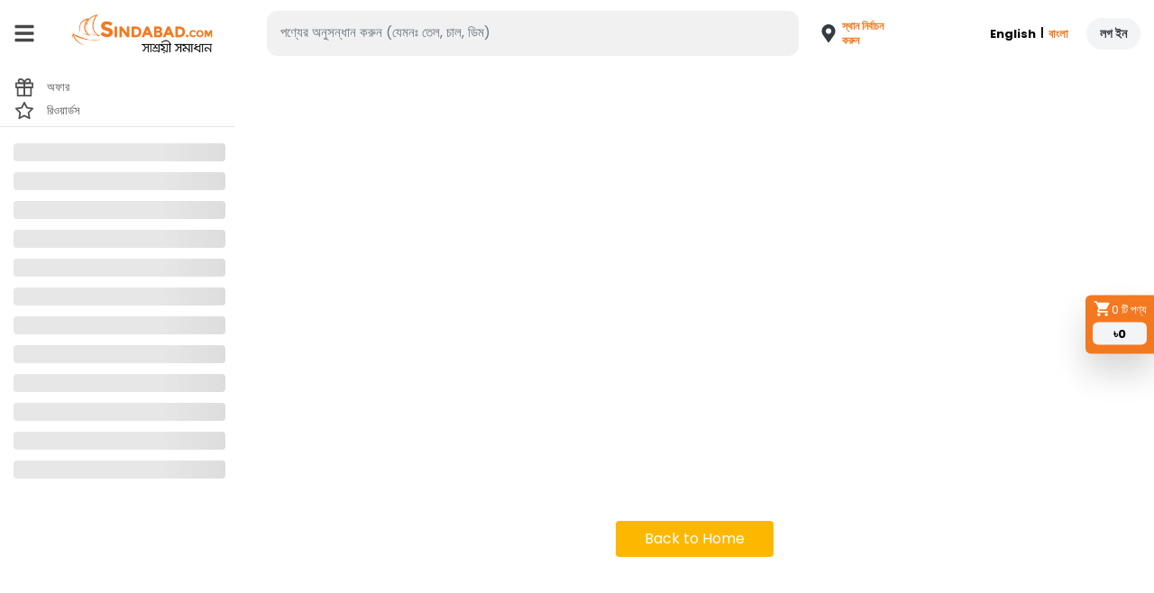

--- FILE ---
content_type: text/html; charset=utf-8
request_url: https://sindabad.com/dettol-soap-original-125gm
body_size: 15380
content:
<!DOCTYPE html>
<html lang="en">
<head>
    <title data-rh="true"></title>
    <meta charset="utf-8" />
    <meta name="google" content="notranslate">
    <meta name="theme-color" content="#ffffff" />
    <meta name="viewport" content="width=device-width, initial-scale=1" />
    <meta name="robots" content="index, follow">
    <meta name="robots" content="max-image-preview:standard">
    <link rel="icon" type="image/x-icon" href="/static/favicon.ico">
    <meta property="fb:app_id" content="556104961496954" />
    <meta name="google-site-verification" content="STOr_JtjERrxK0GuC0hSLmUv3fk8qz_WbhnAayaEDY0">

<!--    <meta http-equiv="Content-Security-Policy" content="upgrade-insecure-requests">-->
<!--    <meta http-equiv="cache-control" content="max-age=0" />-->
<!--    <meta http-equiv="cache-control" content="no-cache" />-->
<!--    <meta http-equiv="pragma" content="no-cache" />-->

    <link rel="dns-prefetch" href="https://m2ce.sindabad.com">
    <link rel="dns-prefetch" href="https://www.facebook.com">
    <link rel="dns-prefetch" href="https://code.tidio.co">
    <link rel="dns-prefetch" href="https://www.googletagmanager.com">
    <link rel="dns-prefetch" href="https://www.google-analytics.com">
    <link rel="dns-prefetch" href="https://analytics.sindabad.com">
    <link rel="dns-prefetch" href="https://fonts.googleapis.com/" />

    <meta data-rh="true" name="title" content="undefined"/><meta data-rh="true" name="description" content="undefined"/><meta data-rh="true" name="keywords" content="undefined"/><meta data-rh="true" property="og:title" content="undefined"/><meta data-rh="true" property="og:description" content="undefined"/><meta data-rh="true" property="og:url" content="https://sindabad.com/undefined.html"/><meta data-rh="true" property="og:image" content="https://m2ce.sindabad.com/pub/media/catalog/productundefined"/><meta data-rh="true" property="og:type" content="product"/><meta data-rh="true" property="og:locale" content="en_US"/><meta data-rh="true" property="og:site_name" content="https://sindabad.com"/><meta data-rh="true" property="og:image:alt" content="undefined"/><meta data-rh="true" property="product:availability" content="Out of stock"/><meta data-rh="true" property="product:price:amount" content="undefined"/><meta data-rh="true" property="product:sale_price:amount" content="undefined"/><meta data-rh="true" property="product:price:currency" content="BDT"/><meta data-rh="true" property="product:sale_price:currency" content="BDT"/><meta data-rh="true" property="product:retailer_item_id" content="undefined"/><meta data-rh="true" name="twitter:card" content="app"/><meta data-rh="true" name="twitter:site" content="@sindabad"/><meta data-rh="true" name="twitter:creator" content="@sindabad"/><meta data-rh="true" name="twitter:title" content="undefined"/><meta data-rh="true" name="twitter:description" content="undefined"/><meta data-rh="true" property="twitter:image" content="https://m2ce.sindabad.com/pub/media/catalog/productundefined"/>
    <link data-rh="true" rel="canonical" href="https://sindabad.com/undefined.html"/>
    <script data-rh="true" type="application/ld+json">
                        {
                          "@context": "https://schema.org/",
                          "@type": "Product",
                           "name": "undefined",
                           "description": "undefined",
                           "image": "https://m2ce.sindabad.com/pub/media/catalog/productundefined",
                           "sku": "undefined",
                           "offers": {
                             "@type": "Offer",
                             "url": "https://sindabad.com/undefined.html",
                             "availability": "https://schema.org/Out of stock",
                             "priceCurrency": "BDT",
                             "salePriceCurrency": "BDT",
                             "price": "undefined"
                           }
                        }
                   </script>

    <script type="application/ld+json">
        {
            "@context": "https://schema.org/",
            "@type": "OnlineStore",
            "name": "Sindabad.com Ltd.",
            "legalName": "Sindabad.com Ltd.",
            "description": "Sindabad.com Ltd., a pioneering full stack e-commerce venture of Ananta Group, one of the country's prominent conglomerates, offers comprehensive solutions for personal, office and businesses buying in Bangladesh. With a diverse product range and unmatched convenience for product categories such as consumer electronics, fashion, home essentials, groceries, lifestyle products, and industrial items. Since it's start in 2016, it has been empowering small and medium enterprises to thrive in the digital marketplace.",
            "url": "https://sindabad.com/",
            "logo": "https://m2ce.sindabad.com/media/weblogo/logo.webp",
            "email": "support@sindabad.com",
            "founder": "Asif Zahir",
            "foundingDate": "2016-06-05",
            "foundingLocation": "Dhaka",
            "parentOrganization": "Ananta Group",
            "contactPoint": {
                "@type": "ContactPoint",
                "telephone": "09643-112244",
                "contactType": "customer service",
                "areaServed": "BD",
                "availableLanguage": "English,Bangla"
            },
            "address": {
                "@type": "PostalAddress",
                "streetAddress": "House: 3, Road: 9/B, Nikunja 1",
                "addressLocality": "Khilkhet",
                "addressRegion": "Dhaka",
                "postalCode": "1229",
                "addressCountry": "BD"
            },
            "sameAs": [
                "https://www.facebook.com/sindabadB2C/",
                "https://instagram.com/sindabadb2c/",
                "https://www.linkedin.com/company/sindabad-com/"
            ]
        }
    </script>

    <script type="application/ld+json">
        {
            "@context": "https://schema.org",
            "@type": "Store",
            "image": "https://m2ce.sindabad.com/media/weblogo/logo.webp",
            "name": "Sindabad.com Ltd.",
            "address": {
                "@type": "PostalAddress",
                "streetAddress": "House: 3, Road: 9/B, Nikunja 1",
                "addressLocality": "Khilkhet",
                "addressRegion": "Dhaka",
                "postalCode": "1229",
                "addressCountry": "BD"
            },
            "review": {
                "@type": "Review",
                "reviewRating": {
                    "@type": "Rating",
                    "ratingValue": "4.5",
                    "bestRating": "5"
                },
                "author": {
                    "@type": "Person",
                    "name": "Asif Zahir"
                }
            },
            "geo": {
                "@type": "GeoCoordinates",
                "latitude": 23.7891916,
                "longitude": 90.4026235
            },
            "url": "https://maps.app.goo.gl/M4GZjTvtMtHGz36R7",
            "telephone": "09643-112244",
            "store": "OnlineShopping",
            "priceRange": "৳৳৳",
            "openingHoursSpecification": [
                {
                    "@type": "OpeningHoursSpecification",
                    "dayOfWeek": [
                        "Sunday",
                        "Monday",
                        "Tuesday",
                        "Wednesday",
                        "Thursday",
                        "Saturday"
                    ],
                    "opens": "09:00",
                    "closes": "18:00"
                }
            ]
        }
    </script>

    <script type="application/ld+json">
        {
            "@context": "https://schema.org/",
            "@type": "Organization",
            "url": "https://sindabad.com/",
            "logo": "https://m2ce.sindabad.com/media/weblogo/logo.webp"
        }
    </script>

    <script type="application/ld+json">
        {
            "@context": "https://schema.org",
            "@type": "WebSite",
            "url": "https://sindabad.com/",
            "potentialAction": [{
                "@type": "SearchAction",
                "target": {
                    "@type": "EntryPoint",
                    "urlTemplate": "https://sindabad.com/search?q={search_term_string}"
                },
                "query-input": "required name=search_term_string"
            },{
                "@type": "SearchAction",
                "target": {
                    "@type": "EntryPoint",
                    "urlTemplate": "android-app://com.zgvl.android.sindabad/https://sindabad.com/search?q={search_term_string}"
                },
                "query-input": "required name=search_term_string"
            }]
        }
    </script>

    <script type="application/ld+json">
        {
            "@context": "https://schema.org",
            "@type": "FAQPage",
            "mainEntity": [
                {
                    "@type": "Question",
                    "name": "Q. What Is Sindabad.Com?",
                    "acceptedAnswer": {
                        "@type": "Answer",
                        "text": "<p>Ans: Sindabad.com Ltd. is an E-commerce platform that provides one stop purchasing solutions. We bring a wide range of products at the best value right to your home doorstep. We ensure genuine products experience the best of every product and special offers from a wide array of categories ranging from grocery items, personal care elements, stationary, home living accessries &amp; electronics appliances etc of different brands with 100% payment security.</p>"
                    }
                },
                {
                    "@type": "Question",
                    "name": "Q. How Do I Make A Purchase?",
                    "acceptedAnswer": {
                        "@type": "Answer",
                        "text": "<p>Ans: You can use our website or mobile app to discover your desired products. To order products, you have to follow simple steps,</p><ul><li>Registration with your Name, Adress &amp; Contact No.</li><li>Search your desired products</li><li>Add products to the cart</li><li>Select your required delivery area, date &amp; time</li><li>Click on Place Order button</li></ul><p>You will get a confirmation sms from Sindabad. Then, a Sindabad’s own delivery team will deliver your products at your doorsteps.</p>"
                    }
                },
                {
                    "@type": "Question",
                    "name": "Q. How Much Time Do We Take To Deliver?",
                    "acceptedAnswer": {
                        "@type": "Answer",
                        "text": "<p>We deliver from 9.00am to 9.00pm everyday. We have 3 types of delivery depending on the products you select:</p><ul><li ><strong>Express Delivery: </strong>Same day deliveries for orders placed until 12 noon.</li><li ><strong>Regular Delivery: </strong>Take up to 1-2 days after you place your order on particular items.</li><li ><strong>Extended Delivery: </strong>Take 5 days after you place your order. (applicable for some specific products)</li></ul>"
                    }
                },
                {
                    "@type": "Question",
                    "name": "Q. How Much Do Deliveries Cost?",
                    "acceptedAnswer": {
                        "@type": "Answer",
                        "text": "<ol><li>Delivery Charge for personal shopping,<p>a. Tk 25 for Cart size &lt; Tk 1200</p><p>b. Tk 35 for Cart size &gt; Tk 1200</p></li><li>Delivery Charge for business/office purchase,<p>a. Tk 50 for Cart size &lt; Tk 500</p><p>b. FREE for Cart size &gt; Tk 500</p></li></ol>"
                    }
                },
                {
                    "@type": "Question",
                    "name": "Q. Do you serve outside of Dhaka?",
                    "acceptedAnswer": {
                        "@type": "Answer",
                        "text": "Ans: Outside Dhaka city we usually deliver through third party courier services (SA Paribahan and Sundarban Courier Service). Delivery time is maximum 5-6 working days. Delivery charge outside Dhaka city is minimum Tk 200. However, charges may increase depending on the weight and size of the product. Advance payment with delivery charges is applicable for orders outside Dhaka city."
                    }
                },
                {
                    "@type": "Question",
                    "name": "Q. What Are Your Delivery Hours?",
                    "acceptedAnswer": {
                        "@type": "Answer",
                        "text": "Ans: We deliver from 9 am to 9 pm every day. You can choose from available slots to find something that is convenient to you."
                    }
                },
                {
                    "@type": "Question",
                    "name": "Q. Do You Have Any Physical Stores?",
                    "acceptedAnswer": {
                        "@type": "Answer",
                        "text": "Ans: No, we do not have any physical stores. We provide service online. So, we have an online store which is known as sindabad.com. You can find our online store in the browser or app."
                    }
                },
                {
                    "@type": "Question",
                    "name": "Q. Do You Have Any App? How Can I Find Your App?",
                    "acceptedAnswer": {
                        "@type": "Answer",
                        "text": "<p>Ans: Yes, we have a user friendly App. You can find our app at Android &amp; iOS playstore and install it for a better experience.</p><p><strong>Download Sindabad App</strong></p>"
                    }
                },
                {
                    "@type": "Question",
                    "name": "Q. How Can I Contact You?",
                    "acceptedAnswer": {
                        "@type": "Answer",
                        "text": "<p>Ans: You can always call Hotline: 09643-112244 (Saturday -Thursday: 9am-9pm) or email us at support@sindabad.com</p>"
                    }
                },
                {
                    "@type": "Question",
                    "name": "Q. How Do I Know When My Order Is Here?",
                    "acceptedAnswer": {
                        "@type": "Answer",
                        "text": "<p>Ans: A representative will call you as soon as they are at your house to let you know about your delivery.</p>"
                    }
                },
                {
                    "@type": "Question",
                    "name": "Q. How Do I Pay?",
                    "acceptedAnswer": {
                        "@type": "Answer",
                        "text": "Ans: We receive Cash on delivery (COD), online payment &amp; MFS (bKash, Nagad etc) payment service."
                    }
                },
                {
                    "@type": "Question",
                    "name": "Q. Do You Serve My Area?",
                    "acceptedAnswer": {
                        "@type": "Answer",
                        "text": "Ans: We are currently serving the Uttara area, very soon we will cover all of Dhaka city."
                    }
                },
                {
                    "@type": "Question",
                    "name": "Q. I Can’t Discover The Item Or Service I Am Seeking Out For. What Should I Do?",
                    "acceptedAnswer": {
                        "@type": "Answer",
                        "text": "Ans: Our initial priority is customer satisfaction. We appreciate our customers' preference first. You can suggest new products or any service related requirement through call our hotline 09643-112244 or email us at support@sindabad.com"
                    }
                },
                {
                    "@type": "Question",
                    "name": "Q. My Order Is Wrong. What Should I Do?",
                    "acceptedAnswer": {
                        "@type": "Answer",
                        "text": "<p>Ans: Please Immediately call 09643-112244 and let us know the issue. You can check our return policy:</p><p><strong>Return &amp; Cancellation</strong></p>"
                    }
                },
                {
                    "@type": "Question",
                    "name": "Q. What If The Item Is Out Of Stock?",
                    "acceptedAnswer": {
                        "@type": "Answer",
                        "text": "<p>Ans: We hold our own inventory in our warehouses , so we rarely run out of stock. However, we will try our best to source what you need. If we cannot find it, we will sms/call you and let you know what substitutes are available.</p>"
                    }
                },
                {
                    "@type": "Question",
                    "name": "Q. Why Should We Buy From You When I Have A Store Nearby?",
                    "acceptedAnswer": {
                        "@type": "Answer",
                        "text": "Ans: Well, we know the value of time. You may have household work or you have to work hard in the office. We know how painful it is. That’s why we offer you all of your required products within one place. Also, our price is very competitive beside your area. And the most important thing is that we give you frequent lucrative offers and you can actually get the product in home/office with an attractive price.</p>"
                    }
                },
                {
                    "@type": "Question",
                    "name": "Q. What About The Prices?",
                    "acceptedAnswer": {
                        "@type": "Answer",
                        "text": "<p>Ans: We try our best to offer the lowest prices compared to the market and you will get delivery at the lowest price. Moreover, we propose different discount offers frequently. So, stay with us!</p>"
                    }
                },
                {
                    "@type": "Question",
                    "name": "Q. How Do You Deliver?",
                    "acceptedAnswer": {
                        "@type": "Answer",
                        "text": "<p>Ans: We have our own transport facilities &amp; individuals to deliver your goods to your location on time. Our goal is to deliver the products to your place on time.</p>"
                    }
                },
                {
                    "@type": "Question",
                    "name": "Q. What Happens During An Unusual Circumstance (Pandemic, Hartal, Blockade)?",
                    "acceptedAnswer": {
                        "@type": "Answer",
                        "text": "Ans: We work during pandemic, blockade or hartal. That’s how we committed to our consumers.</p>"
                    }
                },
                {
                    "@type": "Question",
                    "name": "Q. What Is Your Policy On Returns?",
                    "acceptedAnswer": {
                        "@type": "Answer",
                        "text": "<p>Ans: COD Order:</p><ol><li>For any sort of order which is delivered, cannot be returned.</li><li>If anything found unsatisfactory from the customer end, that should be returned during delivery only.</li><li>If the return is partial, the whole delivery charge should be paid.</li></ol><p>PAID (online Payment) order: If the order is paid then return should be done during delivery only if anything is found unsatisfactory. We reserve the right to refuse a refund. Please contact us at 09643-112244 if you want to return an item.</p>"
                    }
                },
                {
                    "@type": "Question",
                    "name": "Q. What Is Your Discounting Policy?",
                    "acceptedAnswer": {
                        "@type": "Answer",
                        "text": "<p>Ans: We try to provide the best deals in Dhaka and many of our products are already discounted below the maximum retail price (MRP). We also offer discount codes under special circumstances, which are applied on the prices you see on our website. On any given product, we can only apply one type of discount. We always consider the best discount available to the customer.</p>"
                    }
                },
                {
                    "@type": "Question",
                    "name": "Q. Can I Order Over The Phone?",
                    "acceptedAnswer": {
                        "@type": "Answer",
                        "text": "<p>Ans: Absolutely. Our hotline is 09643-112244.</p>"
                    }
                },
                {
                    "@type": "Question",
                    "name": "Q. What About Quality?",
                    "acceptedAnswer": {
                        "@type": "Answer",
                        "text": "Ans: We source the best quality products for our customers. Customers can check every product's quality when they receive the goods. If you are dissatisfied with your purchases, you can simply return."
                    }
                },
                {
                    "@type": "Question",
                    "name": "Q. How Are You Sourcing Your Products?",
                    "acceptedAnswer": {
                        "@type": "Answer",
                        "text": "<p>Ans: We only sell authentic products. Our own sourcing team sources those best quality goods from whole-sellers, manufacturers and importers.</p>"
                    }
                },
                {
                    "@type": "Question",
                    "name": "Q. Should I Tip The Delivery Representative?",
                    "acceptedAnswer": {
                        "@type": "Answer",
                        "text": "Ans: Tips are not compulsory. If any customer wants to appreciate their hard work, they can provide tips to the delivery person. It uplifts their service."
                    }
                },
                {
                    "@type": "Question",
                    "name": "Q. What Is Your Policy On Refunds?",
                    "acceptedAnswer": {
                        "@type": "Answer",
                        "text": "<p>Ans: Bought something online, but it’s not what you expected it to be. Don’t worry, we’re here for you. You have 2 days to return an item from the date you received it. To be eligible for a return, your item must be unused and in the same condition that you received it. Here's how to return an item:</p><ol><li>Call our customer service hotline 09643-112244 with order details for assistance.</li><li>Return the item along with all the original packing materials and accessories intact and if available, attach the packing slip that came with the item, too.</li></ol><p>Pre-Payment refunds: Once we receive your item, we will inspect it and notify you that we have received your returned item. We will immediately notify you on the status of your refund after inspecting the item. If your return is approved, we will initiate a refund to your credit card (or original method of payment). Remarks:</p><p>Once your return arrives at one of our warehouses, a Sindabad.com Ltd. return specialist will inspect the shipment, normally within one day and a credit will be applied to the payment method used on the original order.</p><p><strong>Please Note: Some credit cards may take an additional 2-10 days for the credit to show on your account so allow as much as 14 days for the credit to be applied</strong></p><p>Cash on Delivery (COD): Simply inform the delivery executive of your decision to return the product on arrival. You are entitled to get a No Questions Asked (NQA) privilege as a valuable client. If the delivery executive refuses to respond accordingly simply take an extra effort to call the customer service hotline 09643-112244.</p>"
                    }
                },
                {
                    "@type": "Question",
                    "name": "Q. EMI queries?",
                    "acceptedAnswer": {
                        "@type": "Answer",
                        "text": "<p>Ans: EMI Info:</p><ol><li>The EMI processing will be handled by the bank, and it may take up to five to seven working days for the bank to convert the purchase amount into EMI.</li><li>Starting from the next billing cycle, the customer will be charged the EMI amount, and their credit limit will be reduced by the outstanding amount.</li>/<li>In the event that a customer does not receive an updated monthly bank statement reflecting their EMI transactions, they are advised to contact Sindabad.com for assistance.</li><li>Customers are advised that EMI facilities are subject to the terms and conditions of the respective banks, which may vary.</li><li>If a purchase has not been converted into EMI within seven working days from the transaction date, the customer is advised to contact their issuing bank for assistance.</li><li>In the event that a customer wishes to prepay their EMI amount, they may be subject to prepayment charges as per the terms and conditions of the respective bank.</li></ol>"
                    }
                }
            ]
        }
    </script>

    <link rel="stylesheet" type="text/css" href="/static/main.css">
    <!-- Google tag (gtag.js) -->
    <script async src="https://www.googletagmanager.com/gtag/js?id=G-W7SF9WWTCL"></script>
    <script>
        window.dataLayer = window.dataLayer || [];
        function gtag() {
            dataLayer.push(arguments);
        }
        gtag('js', new Date());
        gtag('config', 'G-W7SF9WWTCL');
    </script>
    <!-- Google tag (gtag.js) -->

    <!--FB Pixel-->
    <script>
        !function (e, t, n, c, o, a, f) {
            e.fbq || (o = e.fbq = function () {
                o.callMethod ? o.callMethod.apply(o, arguments) : o.queue.push(arguments)
            }, e._fbq || (e._fbq = o), o.push = o, o.loaded = !0, o.version = "2.0", o.queue = [], (a = t.createElement(n)).async = !0, a.src = "https://connect.facebook.net/en_US/fbevents.js", (f = t.getElementsByTagName(n)[0]).parentNode.insertBefore(a, f))
        }(window, document, "script"), fbq("init", "489208792123008"), fbq("track", "PageView")
    </script>


</head>

<body class="fixed-bottom-padding">
<noscript>
    <img height="1" width="1" style="display:none"
         src="https://www.facebook.com/tr?id=489208792123008&ev=PageView&noscript=1"/>
</noscript>
<div id="root">
    <div class="asside-card-drower-area"><button class="asside-card-drower asside-card-drower-button"><div class="asside-top"><svg stroke="currentColor" fill="currentColor" stroke-width="0" viewBox="0 0 24 24" height="1em" width="1em" xmlns="http://www.w3.org/2000/svg"><path d="M7 18c-1.1 0-1.99.9-1.99 2S5.9 22 7 22s2-.9 2-2-.9-2-2-2zM1 2v2h2l3.6 7.59-1.35 2.45c-.16.28-.25.61-.25.96 0 1.1.9 2 2 2h12v-2H7.42c-.14 0-.25-.11-.25-.25l.03-.12.9-1.63h7.45c.75 0 1.41-.41 1.75-1.03l3.58-6.49c.08-.14.12-.31.12-.48 0-.55-.45-1-1-1H5.21l-.94-2H1zm16 16c-1.1 0-1.99.9-1.99 2s.89 2 1.99 2 2-.9 2-2-.9-2-2-2z"></path></svg>loading...</div><div class="asside-body"><span>৳<!-- -->0</span></div></button></div><div class="un-select-location-body-overlay"></div><div class="hide-more-profile"><div class="main-layout-body pt-0"><div class="more-area bg-gray-100 py-3 py-md-4 mh-100"><div class="account-top"><div class="container"><div class="account-top-inner"><div class="address-side"><div class="address-side-inner"><span class="d-flex align-items-center text-white fs-14 cursor-pointer mb-3 back-page-title"><svg stroke="currentColor" fill="none" stroke-width="2" viewBox="0 0 24 24" stroke-linecap="round" stroke-linejoin="round" height="1em" width="1em" xmlns="http://www.w3.org/2000/svg"><line x1="19" y1="12" x2="5" y2="12"></line><polyline points="12 19 5 12 12 5"></polyline></svg><span class="ml-2"></span></span><div class="d-flex align-items-center justify-content-between w-100"><div class="profile-info"><h5 class="name"> </h5><p class="mobile-number"></p></div><div class="profile-img-outer"><div class="profile-img"><img src="303af723654b2e336650.png" alt="Profile"/></div></div></div></div></div><div class="logo-side"><div class="logo-side-inner"></div></div></div></div></div><div class="account-body"><div class="container"><div class="account-body-inner"><div class="account-body-card"><div class="d-block  d-sm-block d-lg-none language-setting-more py-2"><a class="single-language english active" href="/dettol-soap-original-125gm">English</a><a class="single-language separation" href="/dettol-soap-original-125gm"> | </a><a class="single-language bangla " href="/dettol-soap-original-125gm">বাংলা</a></div></div><div class="account-body-card"><a class="single-account-list" href="/faq"><span><svg xmlns="http://www.w3.org/2000/svg" width="20" height="20" fill="currentColor" class="bi bi-question-square" viewBox="0 0 16 16"><path d="M14 1a1 1 0 0 1 1 1v12a1 1 0 0 1-1 1H2a1 1 0 0 1-1-1V2a1 1 0 0 1 1-1h12zM2 0a2 2 0 0 0-2 2v12a2 2 0 0 0 2 2h12a2 2 0 0 0 2-2V2a2 2 0 0 0-2-2H2z"></path><path d="M5.255 5.786a.237.237 0 0 0 .241.247h.825c.138 0 .248-.113.266-.25.09-.656.54-1.134 1.342-1.134.686 0 1.314.343 1.314 1.168 0 .635-.374.927-.965 1.371-.673.489-1.206 1.06-1.168 1.987l.003.217a.25.25 0 0 0 .25.246h.811a.25.25 0 0 0 .25-.25v-.105c0-.718.273-.927 1.01-1.486.609-.463 1.244-.977 1.244-2.056 0-1.511-1.276-2.241-2.673-2.241-1.267 0-2.655.59-2.75 2.286zm1.557 5.763c0 .533.425.927 1.01.927.609 0 1.028-.394 1.028-.927 0-.552-.42-.94-1.029-.94-.584 0-1.009.388-1.009.94z"></path></svg>Help</span></a></div><div class="account-body-card"><span class="single-account-list cursor-pointer"><span class="sign-out"><svg xmlns="http://www.w3.org/2000/svg" width="24px" height="24px" viewBox="0 0 24 24"><path d="M4,12a1,1,0,0,0,1,1h7.59l-2.3,2.29a1,1,0,0,0,0,1.42,1,1,0,0,0,1.42,0l4-4a1,1,0,0,0,.21-.33,1,1,0,0,0,0-.76,1,1,0,0,0-.21-.33l-4-4a1,1,0,1,0-1.42,1.42L12.59,11H5A1,1,0,0,0,4,12ZM17,2H7A3,3,0,0,0,4,5V8A1,1,0,0,0,6,8V5A1,1,0,0,1,7,4H17a1,1,0,0,1,1,1V19a1,1,0,0,1-1,1H7a1,1,0,0,1-1-1V16a1,1,0,0,0-2,0v3a3,3,0,0,0,3,3H17a3,3,0,0,0,3-3V5A3,3,0,0,0,17,2Z"></path></svg>Log in</span></span></div></div></div></div></div></div></div><div class="un-select-cart-body-overlay"></div><div class="hide-more-cart bg-gray-100"><div class="cart-main-layout-body pt-0 bg-primary"><section class="pb-2 osahan-main-body cart-area-outer bg-gray-100"><div class="cart-page-inner"><div class="container"><div class="row cart-side-fix-height"><div class="col-4 d-flex align-items-center"><div class="title back-page-title d-flex justify-content-between align-items-center"><span class="d-flex align-items-center cursor-pointer fs-18 text-white"><svg stroke="currentColor" fill="none" stroke-width="2" viewBox="0 0 24 24" stroke-linecap="round" stroke-linejoin="round" height="1em" width="1em" xmlns="http://www.w3.org/2000/svg"><line x1="19" y1="12" x2="5" y2="12"></line><polyline points="12 19 5 12 12 5"></polyline></svg><span class="ml-2 cart-area-title">Cart</span></span></div></div></div></div></div><div class="cart-page-reward-msg-inner"><div class="container"><div class="row"><div class="col-12"><h6 class="cart-reward-msg-font">No cashback rewards for this order. Enjoy the Free Gift!</h6></div></div></div></div><div class="container"><div class="cart-area-body-custom cart-body-scroll"><div class="border-0 rounded overflow-hidden"><div id="collapseOne"><div class="card-body p-0"><div class="osahan-cart "><div class="empty-cart-area"><div class="empty-cart-area-inner"><div class="empty-cart-img"><img src="f3df80065d99100eac49.png" alt="Empty Cart"/></div><div class="empty-cart-text">Sorry cart is empty</div><div class="go-home mt-3"><a class="home-btn" href="/">Go to Home</a></div></div></div></div></div></div></div><div class="border-0 rounded overflow-hidden"><div id="collapseOne"><div class=""><div class="osahan-cart stock-out-products-area opacity-low"></div></div></div></div></div><div class="only-cart-item-outer-area"></div></div></section></div></div><div class="bg-white mobile-nav header-section sticky-fixed" id="mobile-nav"><div class="px-2 pt-2"><div class="title w-100 d-flex justify-content-between align-items-center"><div class="d-flex justify-content-start align-items-center"><span class="toggle header-toggle-hamburg mr-2 mr-sm-3"><svg stroke="currentColor" fill="currentColor" stroke-width="0" viewBox="0 0 448 512" class="ml-2" height="1em" width="1em" xmlns="http://www.w3.org/2000/svg"><path d="M16 132h416c8.837 0 16-7.163 16-16V76c0-8.837-7.163-16-16-16H16C7.163 60 0 67.163 0 76v40c0 8.837 7.163 16 16 16zm0 160h416c8.837 0 16-7.163 16-16v-40c0-8.837-7.163-16-16-16H16c-8.837 0-16 7.163-16 16v40c0 8.837 7.163 16 16 16zm0 160h416c8.837 0 16-7.163 16-16v-40c0-8.837-7.163-16-16-16H16c-8.837 0-16 7.163-16 16v40c0 8.837 7.163 16 16 16z"></path></svg></span><a class="text-decoration-none text-dark d-flex align-items-center mr-1 mr-sm-3" href="/"><img class="osahan-logo ml-3" src="https://m2ce.sindabad.com/media/weblogo/mobilelogo.svg" alt=""/></a></div><div class="dropdown"><div class="text-dark dropdown-toggle d-flex align-items-center osahan-location-drop" id="navbarDropdown" role="button"><div class="d-flex justify-content-start align-items-center text-normal"><svg stroke="currentColor" fill="currentColor" stroke-width="0" viewBox="0 0 24 24" style="font-size:32px" height="1em" width="1em" xmlns="http://www.w3.org/2000/svg"><path d="M12 2C8.13 2 5 5.13 5 9c0 5.25 7 13 7 13s7-7.75 7-13c0-3.87-3.13-7-7-7zm0 9.5c-1.38 0-2.5-1.12-2.5-2.5s1.12-2.5 2.5-2.5 2.5 1.12 2.5 2.5-1.12 2.5-2.5 2.5z"></path></svg><p class="web-header-address"> <span class="web-header-address-title ">Select Address</span></p></div><div class="location-arrow ml-2"></div></div></div><p class="d-flex mb-0"><span style="margin-right:4px" class="text-decoration-none mobile-cart-header rounded-pill align-items-center cursor-pointer"><svg stroke="currentColor" fill="currentColor" stroke-width="0" viewBox="0 0 24 24" height="1em" width="1em" xmlns="http://www.w3.org/2000/svg"><path d="M7 18c-1.1 0-1.99.9-1.99 2S5.9 22 7 22s2-.9 2-2-.9-2-2-2zM1 2v2h2l3.6 7.59-1.35 2.45c-.16.28-.25.61-.25.96 0 1.1.9 2 2 2h12v-2H7.42c-.14 0-.25-.11-.25-.25l.03-.12.9-1.63h7.45c.75 0 1.41-.41 1.75-1.03l3.58-6.49c.08-.14.12-.31.12-.48 0-.55-.45-1-1-1H5.21l-.94-2H1zm16 16c-1.1 0-1.99.9-1.99 2s.89 2 1.99 2 2-.9 2-2-.9-2-2-2z"></path></svg><span class="ml-1 small">0</span></span></p></div><div class="w-100 mt-3"><div class="header-search-input position-relative w-100 mw-100"><span class="header-search-submit"><svg stroke="currentColor" fill="currentColor" stroke-width="0" viewBox="0 0 16 16" height="1em" width="1em" xmlns="http://www.w3.org/2000/svg"><path fill-rule="evenodd" d="M10.442 10.442a1 1 0 011.415 0l3.85 3.85a1 1 0 01-1.414 1.415l-3.85-3.85a1 1 0 010-1.415z" clip-rule="evenodd"></path><path fill-rule="evenodd" d="M6.5 12a5.5 5.5 0 100-11 5.5 5.5 0 000 11zM13 6.5a6.5 6.5 0 11-13 0 6.5 6.5 0 0113 0z" clip-rule="evenodd"></path></svg></span><input type="text" class="form-control" id="inlineFormInputGroupUsername2" placeholder="search..." autoComplete="off" value=""/></div></div></div></div><div class="bg-white osahan-main-nav header-section sticky-fixed" id="web-nav"><div class="container-fluid"><div class=""><nav class="navbar navbar-expand-sm navbar-expand-md navbar-expand-lg navbar-light bg-white osahan-header p-0"><span class="toggle header-toggle-hamburg cursor-pointer"><svg stroke="currentColor" fill="currentColor" stroke-width="0" viewBox="0 0 448 512" height="1em" width="1em" xmlns="http://www.w3.org/2000/svg"><path d="M16 132h416c8.837 0 16-7.163 16-16V76c0-8.837-7.163-16-16-16H16C7.163 60 0 67.163 0 76v40c0 8.837 7.163 16 16 16zm0 160h416c8.837 0 16-7.163 16-16v-40c0-8.837-7.163-16-16-16H16c-8.837 0-16 7.163-16 16v40c0 8.837 7.163 16 16 16zm0 160h416c8.837 0 16-7.163 16-16v-40c0-8.837-7.163-16-16-16H16c-8.837 0-16 7.163-16 16v40c0 8.837 7.163 16 16 16z"></path></svg></span><a class="navbar-brand mr-0 d-flex justify-content-start align-items-center" href="/"><img class="img-fluid logo-img" src="https://m2ce.sindabad.com/media/weblogo/logo.webp" alt="sindabad-logo"/></a><button class="navbar-toggler" type="button" data-toggle="collapse" data-target="#navbarSupportedContent" aria-controls="navbarSupportedContent" aria-expanded="false" aria-label="Toggle navigation">button</button><div class="ml-3 ml-lg-4 ml-xl-5 d-flex align-items-center"><div class="header-search-input position-relative"><input type="text" class="form-control" id="inlineFormInputGroupUsername1" placeholder="Search for Products (e.g. oil, rice, eggs)" autoComplete="off" value=""/></div><div class="dropdown mr-3"><div class="text-dark dropdown-toggle d-flex align-items-center osahan-location-drop" id="navbarDropdown" role="button"><div class="location-arrow ml-4 mr-1"><svg stroke="currentColor" fill="currentColor" stroke-width="0" viewBox="0 0 384 512" height="1em" width="1em" xmlns="http://www.w3.org/2000/svg"><path d="M172.268 501.67C26.97 291.031 0 269.413 0 192 0 85.961 85.961 0 192 0s192 85.961 192 192c0 77.413-26.97 99.031-172.268 309.67-9.535 13.774-29.93 13.773-39.464 0zM192 272c44.183 0 80-35.817 80-80s-35.817-80-80-80-80 35.817-80 80 35.817 80 80 80z"></path></svg></div><div class="d-flex justify-content-start flex-column align-items-center text-normal"><p class="web-header-address"><span class="web-header-address-title ">Select Location</span><br/></p></div></div></div></div><div class="ml-auto d-flex align-items-center"></div><div class="ml-auto d-flex align-items-center"><div class="language-setting"><a class="single-language english active" href="/dettol-soap-original-125gm">English</a><a class="single-language separation" href="/dettol-soap-original-125gm"> <!-- -->|<!-- --> </a><a class="single-language bangla " href="/dettol-soap-original-125gm">বাংলা</a></div><span class="login-web-icon text-dark bg-gray-100 cursor-pointer rounded-pill">Log in</span></div></nav></div></div></div><div class="select-location-body pt-3"><div class=" address-header pl-2"><button class="address-close-btn">Close</button></div><div class="select-location-body-inner cursor-pointer mt-3 pb-5"></div><div class="item-amount-details bg-white py-3 position-fixed" id="sticky-fixed-bottom"><div class="container mx-auto d-flex justify-content-center"><div class=""><a class="custom-button" href="/add-address">Add New Address</a></div></div></div></div><div class="d-block d-lg-none home-item-amount"></div><div><div class="pt-6 sidebar  sidebar__con"><div class="sidebar__left sidebar__left__custom"><div class="sidebar__inner"><div class="user-menu pl-3 pb-1"><a href="/offer" class="sidebarCat__main user-cat"><div class="d-flex align-items-center"><svg stroke="currentColor" fill="none" stroke-width="2" viewBox="0 0 24 24" stroke-linecap="round" stroke-linejoin="round" style="color:#535353" class="sidebar-icons" height="1em" width="1em" xmlns="http://www.w3.org/2000/svg"><polyline points="20 12 20 22 4 22 4 12"></polyline><rect x="2" y="7" width="20" height="5"></rect><line x1="12" y1="22" x2="12" y2="7"></line><path d="M12 7H7.5a2.5 2.5 0 0 1 0-5C11 2 12 7 12 7z"></path><path d="M12 7h4.5a2.5 2.5 0 0 0 0-5C13 2 12 7 12 7z"></path></svg><p class="sidebarCat__cata mb-0 pb-0">Offers</p></div></a><a href="/rewards" class="sidebarCat__main user-cat"><div class="d-flex align-items-center"><svg stroke="currentColor" fill="none" stroke-width="2" viewBox="0 0 24 24" stroke-linecap="round" stroke-linejoin="round" style="color:#535353" class="sidebar-icons" height="1em" width="1em" xmlns="http://www.w3.org/2000/svg"><polygon points="12 2 15.09 8.26 22 9.27 17 14.14 18.18 21.02 12 17.77 5.82 21.02 7 14.14 2 9.27 8.91 8.26 12 2"></polygon></svg><p class="sidebarCat__cata mb-0 pb-0">Rewards</p></div></a></div><div class="sidebarCat"><div><div><div class="d-flex mt-2 row"><div class="col-lg-12"><div class="ant-skeleton ant-skeleton-element ant-skeleton-active side-category-col10-color"><span class="ant-skeleton-button side-category-col10-color"></span></div></div></div><div class="d-flex mt-2 row"><div class="col-lg-12"><div class="ant-skeleton ant-skeleton-element ant-skeleton-active side-category-col10-color"><span class="ant-skeleton-button side-category-col10-color"></span></div></div></div><div class="d-flex mt-2 row"><div class="col-lg-12"><div class="ant-skeleton ant-skeleton-element ant-skeleton-active side-category-col10-color"><span class="ant-skeleton-button side-category-col10-color"></span></div></div></div><div class="d-flex mt-2 row"><div class="col-lg-12"><div class="ant-skeleton ant-skeleton-element ant-skeleton-active side-category-col10-color"><span class="ant-skeleton-button side-category-col10-color"></span></div></div></div><div class="d-flex mt-2 row"><div class="col-lg-12"><div class="ant-skeleton ant-skeleton-element ant-skeleton-active side-category-col10-color"><span class="ant-skeleton-button side-category-col10-color"></span></div></div></div><div class="d-flex mt-2 row"><div class="col-lg-12"><div class="ant-skeleton ant-skeleton-element ant-skeleton-active side-category-col10-color"><span class="ant-skeleton-button side-category-col10-color"></span></div></div></div><div class="d-flex mt-2 row"><div class="col-lg-12"><div class="ant-skeleton ant-skeleton-element ant-skeleton-active side-category-col10-color"><span class="ant-skeleton-button side-category-col10-color"></span></div></div></div><div class="d-flex mt-2 row"><div class="col-lg-12"><div class="ant-skeleton ant-skeleton-element ant-skeleton-active side-category-col10-color"><span class="ant-skeleton-button side-category-col10-color"></span></div></div></div><div class="d-flex mt-2 row"><div class="col-lg-12"><div class="ant-skeleton ant-skeleton-element ant-skeleton-active side-category-col10-color"><span class="ant-skeleton-button side-category-col10-color"></span></div></div></div><div class="d-flex mt-2 row"><div class="col-lg-12"><div class="ant-skeleton ant-skeleton-element ant-skeleton-active side-category-col10-color"><span class="ant-skeleton-button side-category-col10-color"></span></div></div></div><div class="d-flex mt-2 row"><div class="col-lg-12"><div class="ant-skeleton ant-skeleton-element ant-skeleton-active side-category-col10-color"><span class="ant-skeleton-button side-category-col10-color"></span></div></div></div><div class="d-flex mt-2 row"><div class="col-lg-12"><div class="ant-skeleton ant-skeleton-element ant-skeleton-active side-category-col10-color"><span class="ant-skeleton-button side-category-col10-color"></span></div></div></div></div></div></div></div></div><div class="sidebar__right false pt-md-3 pt-lg-1"><div class="main-layout-body detailspage"><div class=""><div class="container mt-lg-5 mt-3"><div class="row justify-content-center"><div class="col-md-6"><div class="row justify-content-center"><div class="col-md-10"><div class="ant-skeleton ant-skeleton-element ant-skeleton-active single-product-details-skeleton"><span class="ant-skeleton-button single-product-details-skeleton"></span></div></div></div></div><div class="col-md-6 pr-lg-3 skeleton-desktop"><div class="ant-skeleton ant-skeleton-element ant-skeleton-active ant-skeleton-block mt-lg-5"><span class="ant-skeleton-button ant-skeleton-button-sm mt-lg-5"></span></div><div class="ant-skeleton ant-skeleton-element ant-skeleton-active ant-skeleton-block mt-lg-2"><span class="ant-skeleton-button ant-skeleton-button-sm mt-lg-2"></span></div><div class="ant-skeleton ant-skeleton-element ant-skeleton-active mt-lg-2"><span class="ant-skeleton-input ant-skeleton-input-sm mt-lg-2"></span></div><div class="ant-skeleton ant-skeleton-element ant-skeleton-active ant-skeleton-block mt-lg-2"><span class="ant-skeleton-button ant-skeleton-button-sm mt-lg-2"></span></div><br/><br/><div class="ant-skeleton ant-skeleton-element ant-skeleton-active ant-skeleton-block mt-lg-5"><span class="ant-skeleton-button ant-skeleton-button-sm mt-lg-5"></span></div><div class="ant-skeleton ant-skeleton-element ant-skeleton-active ant-skeleton-block mt-lg-2"><span class="ant-skeleton-button ant-skeleton-button-sm mt-lg-2"></span></div><div class="ant-skeleton ant-skeleton-element ant-skeleton-active mt-lg-2"><span class="ant-skeleton-input ant-skeleton-input-sm mt-lg-2"></span></div><div class="ant-skeleton ant-skeleton-element ant-skeleton-active ant-skeleton-block mt-lg-2"><span class="ant-skeleton-button ant-skeleton-button-sm mt-lg-2"></span></div></div><div class="col-md-6 pr-lg-3 skeleton-mobile"><div class="ant-skeleton ant-skeleton-element ant-skeleton-active ant-skeleton-block mt-lg-5 mt-3"><span class="ant-skeleton-button ant-skeleton-button-sm mt-lg-5 mt-3"></span></div><div class="ant-skeleton ant-skeleton-element ant-skeleton-active ant-skeleton-block mt-lg-2 mt-2"><span class="ant-skeleton-button ant-skeleton-button-sm mt-lg-2 mt-2"></span></div><div class="ant-skeleton ant-skeleton-element ant-skeleton-active mt-lg-2 mt-2"><span class="ant-skeleton-input ant-skeleton-input-sm mt-lg-2 mt-2"></span></div></div></div><div class="row mt-lg-4 p-lg-4 mt-5 p-2"><div class="ant-skeleton ant-skeleton-active"><div class="ant-skeleton-content"><h3 class="ant-skeleton-title" style="width:38%"></h3><ul class="ant-skeleton-paragraph"><li></li><li style="width:61%"></li></ul></div></div></div></div></div></div><footer class="section-footer bg-white d-none d-lg-block"><section class="footer-main"><div class="container"><div class="row"><aside class="col-lg footer-section-aside d-none d-sm-block"><h6 class="title">CONTACT US</h6><div class="contact-address"><span class="phone-number">01713-150882, 01713-150883</span><p class="contact-des">Saturday - Thursday 9 AM - 9 PM</p><p class="contact-des">House 3, Road 9/B<!-- --> <br/>Nikunja 1, Khilkhet<br/>Dhaka 1229, Bangladesh<br/>Contact :<a style="color:#666" href="mailto:support@sindabad.com"> <!-- -->support@sindabad.com</a><br/><span class="trade-licence">Trade Licence No.: TRAD/DNCC/028947/2022</span></p></div></aside><aside class="col-lg footer-section-aside custom-column-mobile d-none d-sm-block"><h6 class="title">COMPANY INFO</h6><ul class="list-unstyled list-padding footer-section-aside-ul"><li><a class="" href="/about">About Sindabad</a></li><li><a class="" href="/career">Career</a></li><li><a class="" href="/blog">Blog</a></li><li><a class="" href="/contact">Contact Us</a></li><li><a class="" href="/our-location">Our Location</a></li><li><a class="" href="/services">Services</a></li></ul></aside><aside class="col-lg footer-section-aside custom-column-mobile d-none d-sm-block"><h6 class="title">POLICY</h6><ul class="list-unstyled list-padding footer-section-aside-ul"><li><a class="" href="/return-cancellation">Return &amp; Cancellation</a></li><li><a class="" href="/credit-policy">Credit Policy</a></li><li><a class="" href="/privacy-statement">Privacy Statement</a></li><li><a class="" href="/terms-conditions">Terms &amp; Conditions</a></li><li><a class="" href="/copyright">Copyright</a></li><li><a class="" href="/dettol-soap-original-125gm"></a></li></ul></aside><aside class="col-lg footer-section-aside"><div class="d-none d-sm-block"><h6 class="title">PARTNER RELATION</h6><ul class="list-unstyled list-padding footer-section-aside-ul"><li><a class="" href="/investor-relations">Investor Relations</a></li></ul></div><h6 class="title mb-2">Payment Option</h6><ul class="list-unstyled list-padding d-flex justify-content-start flex-wrap"><li class="mr-1 mb-1"><img class="payment-img" src="a2f4fbac216d5e872d64.webp" alt="1"/></li><li class="mr-1 mb-1"><img class="payment-img" src="9ce59dae244072d252aa.webp" alt="2"/></li><li class="mr-1 mb-1"><img class="payment-img" src="be75a8768ae6bd52c2ef.webp" alt="3"/></li><li class="mr-1 mb-1"><img class="payment-img" src="4d888b21870e83102bdd.webp" alt="4"/></li><li class="mr-1 mb-1"><img class="payment-img" src="1a74587543fb612c9b0e.webp" alt="5"/></li><li class="mr-1 mb-1"><img class="payment-img" src="1d9da3f225b6c02f5054.webp" alt="6"/></li></ul></aside></div></div></section><section class="social-newsletter-area"><div class="container"><div class="social-newsletter-inner"><ul class="social-icons"><li class="social-icon"><a href="https://www.facebook.com/sindabadB2C/" target="__blank"><svg stroke="currentColor" fill="currentColor" stroke-width="0" viewBox="0 0 320 512" height="1em" width="1em" xmlns="http://www.w3.org/2000/svg"><path d="M279.14 288l14.22-92.66h-88.91v-60.13c0-25.35 12.42-50.06 52.24-50.06h40.42V6.26S260.43 0 225.36 0c-73.22 0-121.08 44.38-121.08 124.72v70.62H22.89V288h81.39v224h100.17V288z"></path></svg></a></li><li class="social-icon"><a href="https://ch.linkedin.com/company/sindabad-com" target="__blank"><svg stroke="currentColor" fill="currentColor" stroke-width="0" viewBox="0 0 448 512" height="1em" width="1em" xmlns="http://www.w3.org/2000/svg"><path d="M100.28 448H7.4V148.9h92.88zM53.79 108.1C24.09 108.1 0 83.5 0 53.8a53.79 53.79 0 0 1 107.58 0c0 29.7-24.1 54.3-53.79 54.3zM447.9 448h-92.68V302.4c0-34.7-.7-79.2-48.29-79.2-48.29 0-55.69 37.7-55.69 76.7V448h-92.78V148.9h89.08v40.8h1.3c12.4-23.5 42.69-48.3 87.88-48.3 94 0 111.28 61.9 111.28 142.3V448z"></path></svg></a></li></ul></div></div></section><section class="footer-bottom pt-1 pb-6 pb-lg-2"><div class="container"><div class="row"><div class="col-md-12"><div class="text-center"><span class="copyright-text">Copyright © <!-- -->2026<!-- --> - sindabad.com Ltd. All rights reserved.</span></div></div></div></div></section></footer><div class="modal fade right-modal" id="login" tabindex="-1" role="dialog" aria-labelledby="exampleModalLabel" aria-hidden="true"><div class="modal-dialog modal-dialog-centered"><div class="modal-content"><div class="modal-header p-0"><nav class="schedule w-100"><div class="nav nav-tabs" id="nav-tab" role="tablist"><a class="nav-link active col-5 py-4" href="/dettol-soap-original-125gm"><p class="mb-0 font-weight-bold">Sign in</p></a><a class="nav-link col-5 py-4" href="/dettol-soap-original-125gm"><p class="mb-0 font-weight-bold">Sign up</p></a><a class="nav-link col-2 p-0 d-flex align-items-center justify-content-center" href="/dettol-soap-original-125gm"><h1 class="m-0 h4 text-dark">close</h1></a></div></nav></div><div class="modal-body p-0"><div class="tab-content" id="nav-tabContent"><div class="tab-pane fade show active" id="nav-home" role="tabpanel" aria-labelledby="nav-home-tab"><div class="osahan-signin p-4 rounded"><div class="p-2"><h2 class="my-0">Welcome Back</h2><p class="small mb-4">Sign in to Continue.</p><form action="#"><div class="form-group"><label for="exampleInputEmail11"></label><input placeholder="Enter Email" type="email" class="form-control" id="exampleInputEmail11" aria-describedby="emailHelp"/></div><div class="form-group"><label for="exampleInputPassword11"></label><input placeholder="Enter Password" type="password" class="form-control" id="exampleInputPassword11"/></div><button type="submit" class="btn btn-blue btn-lg rounded btn-block"></button></form><p class="text-muted text-center small m-0 py-3">or</p><a class="btn btn-dark btn-block rounded btn-lg btn-apple" href="/dettol-soap-original-125gm">apple<!-- -->&gt;<!-- --> Sign up with Apple</a><a class="btn btn-light border btn-block rounded btn-lg btn-google" href="/dettol-soap-original-125gm">google<!-- -->&gt;<!-- --> Sign up with Google</a><p class="text-center mt-3 mb-0"><a class="text-dark" href="/dettol-soap-original-125gm">Don&#x27;t have an account? Sign up</a></p></div></div></div><div class="tab-pane fade" id="nav-profile" role="tabpanel" aria-labelledby="nav-profile-tab"><div class="osahan-signup bg-white p-4"><div class="p-2"><h2 class="my-0">Let&#x27;s get started</h2><p class="small mb-4">Create account to see our top picks for you!</p><form action="#"><div class="form-group"><label for="exampleInputName1">Name</label><input placeholder="Enter Name" type="text" class="form-control" id="exampleInputName1" aria-describedby="emailHelp"/></div><div class="form-group"><label for="exampleInputNumber1">Phone Number</label><input placeholder="Enter Phone Number" type="number" class="form-control" id="exampleInputNumber1" aria-describedby="emailHelp"/></div><div class="form-group"><label for="exampleInputEmail1">Email</label><input placeholder="Enter Email" type="email" class="form-control" id="exampleInputEmail1" aria-describedby="emailHelp"/></div><div class="form-group"><label for="exampleInputPassword1">Password</label><input placeholder="Enter Password" type="password" class="form-control" id="exampleInputPassword1"/></div><div class="form-group"><label for="exampleInputPassword2">Confirmation Password</label><input placeholder="Enter Confirmation Password" type="password" class="form-control" id="exampleInputPassword2"/></div><button type="submit" class="btn btn-blue rounded btn-lg btn-block">Create Account</button></form><p class="text-center mt-3 mb-0"><a class="text-dark" href="/dettol-soap-original-125gm">Already have an account! Sign in</a></p></div></div></div></div></div><div class="modal-footer p-0 border-0"><div class="col-6 m-0 p-0"><a class="btn border-top border-right btn-lg btn-block" data-dismiss="modal" href="/dettol-soap-original-125gm">Close</a></div><div class="col-6 m-0 p-0"><a class="btn border-top btn-lg btn-block" href="/dettol-soap-original-125gm">Help</a></div></div></div></div></div></div></div></div>
</div>

<script type="text/javascript">
    window.__PRELOADED_STATE__ = {"global":{"cartItems":"","cartTotalAmount":0,"stockOutProducts":""},"user":{"userInfo":"","companyInfo":""},"todos":{"queries":{},"mutations":{},"provided":{},"subscriptions":{},"config":{"online":true,"focused":true,"middlewareRegistered":true,"refetchOnFocus":false,"refetchOnReconnect":false,"refetchOnMountOrArgChange":false,"keepUnusedDataFor":60,"reducerPath":"todos"}},"pokemons":{"queries":{},"mutations":{},"provided":{},"subscriptions":{},"config":{"online":true,"focused":true,"middlewareRegistered":true,"refetchOnFocus":false,"refetchOnReconnect":false,"refetchOnMountOrArgChange":false,"keepUnusedDataFor":60,"reducerPath":"pokemons"}},"products":{"queries":{"getProduct({\"skuData\":{\"searchCriteria[filterGroups][0][filters][0][conditionType]\":\"in\",\"searchCriteria[filterGroups][0][filters][0][field]\":\"\",\"searchCriteria[filterGroups][0][filters][0][value] \":\"dettol-soap-original-125gm\",\"searchCriteria[filterGroups][1][filters][0][conditionType]\":\"eq\",\"searchCriteria[filterGroups][1][filters][0][field]\":\"status\",\"searchCriteria[filterGroups][1][filters][0][value]\":1,\"searchCriteria[filterGroups][2][filters][0][conditionType]\":\"in\",\"searchCriteria[filterGroups][2][filters][0][field]\":\"visibility\",\"searchCriteria[filterGroups][2][filters][0][value]\":\"2,3,4\"}})":{"status":"pending","endpointName":"getProduct","requestId":"9ERqoq9wzzABwILA7jF8-","originalArgs":{"skuData":{"searchCriteria[filterGroups][0][filters][0][field]":"","searchCriteria[filterGroups][0][filters][0][conditionType]":"in","searchCriteria[filterGroups][0][filters][0][value] ":"dettol-soap-original-125gm","searchCriteria[filterGroups][1][filters][0][field]":"status","searchCriteria[filterGroups][1][filters][0][conditionType]":"eq","searchCriteria[filterGroups][1][filters][0][value]":1,"searchCriteria[filterGroups][2][filters][0][field]":"visibility","searchCriteria[filterGroups][2][filters][0][conditionType]":"in","searchCriteria[filterGroups][2][filters][0][value]":"2,3,4"}},"startedTimeStamp":1768880867805}},"mutations":{},"provided":{},"subscriptions":{"getProduct({\"skuData\":{\"searchCriteria[filterGroups][0][filters][0][conditionType]\":\"in\",\"searchCriteria[filterGroups][0][filters][0][field]\":\"\",\"searchCriteria[filterGroups][0][filters][0][value] \":\"dettol-soap-original-125gm\",\"searchCriteria[filterGroups][1][filters][0][conditionType]\":\"eq\",\"searchCriteria[filterGroups][1][filters][0][field]\":\"status\",\"searchCriteria[filterGroups][1][filters][0][value]\":1,\"searchCriteria[filterGroups][2][filters][0][conditionType]\":\"in\",\"searchCriteria[filterGroups][2][filters][0][field]\":\"visibility\",\"searchCriteria[filterGroups][2][filters][0][value]\":\"2,3,4\"}})":{"9ERqoq9wzzABwILA7jF8-":{"pollingInterval":0}}},"config":{"online":true,"focused":true,"middlewareRegistered":true,"refetchOnFocus":false,"refetchOnReconnect":false,"refetchOnMountOrArgChange":false,"keepUnusedDataFor":60,"reducerPath":"products"}},"copyright":{"queries":{},"mutations":{},"provided":{},"subscriptions":{},"config":{"online":true,"focused":true,"middlewareRegistered":false,"refetchOnFocus":false,"refetchOnReconnect":false,"refetchOnMountOrArgChange":false,"keepUnusedDataFor":60,"reducerPath":"copyright"}},"HomePage":{"queries":{},"mutations":{},"provided":{},"subscriptions":{},"config":{"online":true,"focused":true,"middlewareRegistered":true,"refetchOnFocus":false,"refetchOnReconnect":false,"refetchOnMountOrArgChange":false,"keepUnusedDataFor":60,"reducerPath":"HomePage"}},"offers":{"queries":{},"mutations":{},"provided":{},"subscriptions":{},"config":{"online":true,"focused":true,"middlewareRegistered":true,"refetchOnFocus":false,"refetchOnReconnect":false,"refetchOnMountOrArgChange":false,"keepUnusedDataFor":60,"reducerPath":"offers"}},"SubCategoryL1":{"queries":{},"mutations":{},"provided":{},"subscriptions":{},"config":{"online":true,"focused":true,"middlewareRegistered":true,"refetchOnFocus":false,"refetchOnReconnect":false,"refetchOnMountOrArgChange":false,"keepUnusedDataFor":60,"reducerPath":"SubCategoryL1"}},"SubCategoryL2":{"queries":{},"mutations":{},"provided":{},"subscriptions":{},"config":{"online":true,"focused":true,"middlewareRegistered":true,"refetchOnFocus":false,"refetchOnReconnect":false,"refetchOnMountOrArgChange":false,"keepUnusedDataFor":60,"reducerPath":"SubCategoryL2"}},"sellerMetaData":{"queries":{},"mutations":{},"provided":{},"subscriptions":{},"config":{"online":true,"focused":true,"middlewareRegistered":true,"refetchOnFocus":false,"refetchOnReconnect":false,"refetchOnMountOrArgChange":false,"keepUnusedDataFor":60,"reducerPath":"sellerMetaData"}}}
</script>


    <script type="text/javascript" src="/static/bundle-d7593749cb454a1e2b3a.js"></script>


</body>
</html>


--- FILE ---
content_type: text/html; charset=utf-8
request_url: https://sindabad.com/dettol-soap-original-125gm-offer.html
body_size: 15502
content:
<!DOCTYPE html>
<html lang="en">
<head>
    <title data-rh="true"></title>
    <meta charset="utf-8" />
    <meta name="google" content="notranslate">
    <meta name="theme-color" content="#ffffff" />
    <meta name="viewport" content="width=device-width, initial-scale=1" />
    <meta name="robots" content="index, follow">
    <meta name="robots" content="max-image-preview:standard">
    <link rel="icon" type="image/x-icon" href="/static/favicon.ico">
    <meta property="fb:app_id" content="556104961496954" />
    <meta name="google-site-verification" content="STOr_JtjERrxK0GuC0hSLmUv3fk8qz_WbhnAayaEDY0">

<!--    <meta http-equiv="Content-Security-Policy" content="upgrade-insecure-requests">-->
<!--    <meta http-equiv="cache-control" content="max-age=0" />-->
<!--    <meta http-equiv="cache-control" content="no-cache" />-->
<!--    <meta http-equiv="pragma" content="no-cache" />-->

    <link rel="dns-prefetch" href="https://m2ce.sindabad.com">
    <link rel="dns-prefetch" href="https://www.facebook.com">
    <link rel="dns-prefetch" href="https://code.tidio.co">
    <link rel="dns-prefetch" href="https://www.googletagmanager.com">
    <link rel="dns-prefetch" href="https://www.google-analytics.com">
    <link rel="dns-prefetch" href="https://analytics.sindabad.com">
    <link rel="dns-prefetch" href="https://fonts.googleapis.com/" />

    <meta data-rh="true" name="title" content="undefined"/><meta data-rh="true" name="description" content="undefined"/><meta data-rh="true" name="keywords" content="undefined"/><meta data-rh="true" property="og:title" content="undefined"/><meta data-rh="true" property="og:description" content="undefined"/><meta data-rh="true" property="og:url" content="https://sindabad.com/undefined.html"/><meta data-rh="true" property="og:image" content="https://m2ce.sindabad.com/pub/media/catalog/productundefined"/><meta data-rh="true" property="og:type" content="product"/><meta data-rh="true" property="og:locale" content="en_US"/><meta data-rh="true" property="og:site_name" content="https://sindabad.com"/><meta data-rh="true" property="og:image:alt" content="undefined"/><meta data-rh="true" property="product:availability" content="Out of stock"/><meta data-rh="true" property="product:price:amount" content="undefined"/><meta data-rh="true" property="product:sale_price:amount" content="undefined"/><meta data-rh="true" property="product:price:currency" content="BDT"/><meta data-rh="true" property="product:sale_price:currency" content="BDT"/><meta data-rh="true" property="product:retailer_item_id" content="undefined"/><meta data-rh="true" name="twitter:card" content="app"/><meta data-rh="true" name="twitter:site" content="@sindabad"/><meta data-rh="true" name="twitter:creator" content="@sindabad"/><meta data-rh="true" name="twitter:title" content="undefined"/><meta data-rh="true" name="twitter:description" content="undefined"/><meta data-rh="true" property="twitter:image" content="https://m2ce.sindabad.com/pub/media/catalog/productundefined"/>
    <link data-rh="true" rel="canonical" href="https://sindabad.com/undefined.html"/>
    <script data-rh="true" type="application/ld+json">
                        {
                          "@context": "https://schema.org/",
                          "@type": "Product",
                           "name": "undefined",
                           "description": "undefined",
                           "image": "https://m2ce.sindabad.com/pub/media/catalog/productundefined",
                           "sku": "undefined",
                           "offers": {
                             "@type": "Offer",
                             "url": "https://sindabad.com/undefined.html",
                             "availability": "https://schema.org/Out of stock",
                             "priceCurrency": "BDT",
                             "salePriceCurrency": "BDT",
                             "price": "undefined"
                           }
                        }
                   </script>

    <script type="application/ld+json">
        {
            "@context": "https://schema.org/",
            "@type": "OnlineStore",
            "name": "Sindabad.com Ltd.",
            "legalName": "Sindabad.com Ltd.",
            "description": "Sindabad.com Ltd., a pioneering full stack e-commerce venture of Ananta Group, one of the country's prominent conglomerates, offers comprehensive solutions for personal, office and businesses buying in Bangladesh. With a diverse product range and unmatched convenience for product categories such as consumer electronics, fashion, home essentials, groceries, lifestyle products, and industrial items. Since it's start in 2016, it has been empowering small and medium enterprises to thrive in the digital marketplace.",
            "url": "https://sindabad.com/",
            "logo": "https://m2ce.sindabad.com/media/weblogo/logo.webp",
            "email": "support@sindabad.com",
            "founder": "Asif Zahir",
            "foundingDate": "2016-06-05",
            "foundingLocation": "Dhaka",
            "parentOrganization": "Ananta Group",
            "contactPoint": {
                "@type": "ContactPoint",
                "telephone": "09643-112244",
                "contactType": "customer service",
                "areaServed": "BD",
                "availableLanguage": "English,Bangla"
            },
            "address": {
                "@type": "PostalAddress",
                "streetAddress": "House: 3, Road: 9/B, Nikunja 1",
                "addressLocality": "Khilkhet",
                "addressRegion": "Dhaka",
                "postalCode": "1229",
                "addressCountry": "BD"
            },
            "sameAs": [
                "https://www.facebook.com/sindabadB2C/",
                "https://instagram.com/sindabadb2c/",
                "https://www.linkedin.com/company/sindabad-com/"
            ]
        }
    </script>

    <script type="application/ld+json">
        {
            "@context": "https://schema.org",
            "@type": "Store",
            "image": "https://m2ce.sindabad.com/media/weblogo/logo.webp",
            "name": "Sindabad.com Ltd.",
            "address": {
                "@type": "PostalAddress",
                "streetAddress": "House: 3, Road: 9/B, Nikunja 1",
                "addressLocality": "Khilkhet",
                "addressRegion": "Dhaka",
                "postalCode": "1229",
                "addressCountry": "BD"
            },
            "review": {
                "@type": "Review",
                "reviewRating": {
                    "@type": "Rating",
                    "ratingValue": "4.5",
                    "bestRating": "5"
                },
                "author": {
                    "@type": "Person",
                    "name": "Asif Zahir"
                }
            },
            "geo": {
                "@type": "GeoCoordinates",
                "latitude": 23.7891916,
                "longitude": 90.4026235
            },
            "url": "https://maps.app.goo.gl/M4GZjTvtMtHGz36R7",
            "telephone": "09643-112244",
            "store": "OnlineShopping",
            "priceRange": "৳৳৳",
            "openingHoursSpecification": [
                {
                    "@type": "OpeningHoursSpecification",
                    "dayOfWeek": [
                        "Sunday",
                        "Monday",
                        "Tuesday",
                        "Wednesday",
                        "Thursday",
                        "Saturday"
                    ],
                    "opens": "09:00",
                    "closes": "18:00"
                }
            ]
        }
    </script>

    <script type="application/ld+json">
        {
            "@context": "https://schema.org/",
            "@type": "Organization",
            "url": "https://sindabad.com/",
            "logo": "https://m2ce.sindabad.com/media/weblogo/logo.webp"
        }
    </script>

    <script type="application/ld+json">
        {
            "@context": "https://schema.org",
            "@type": "WebSite",
            "url": "https://sindabad.com/",
            "potentialAction": [{
                "@type": "SearchAction",
                "target": {
                    "@type": "EntryPoint",
                    "urlTemplate": "https://sindabad.com/search?q={search_term_string}"
                },
                "query-input": "required name=search_term_string"
            },{
                "@type": "SearchAction",
                "target": {
                    "@type": "EntryPoint",
                    "urlTemplate": "android-app://com.zgvl.android.sindabad/https://sindabad.com/search?q={search_term_string}"
                },
                "query-input": "required name=search_term_string"
            }]
        }
    </script>

    <script type="application/ld+json">
        {
            "@context": "https://schema.org",
            "@type": "FAQPage",
            "mainEntity": [
                {
                    "@type": "Question",
                    "name": "Q. What Is Sindabad.Com?",
                    "acceptedAnswer": {
                        "@type": "Answer",
                        "text": "<p>Ans: Sindabad.com Ltd. is an E-commerce platform that provides one stop purchasing solutions. We bring a wide range of products at the best value right to your home doorstep. We ensure genuine products experience the best of every product and special offers from a wide array of categories ranging from grocery items, personal care elements, stationary, home living accessries &amp; electronics appliances etc of different brands with 100% payment security.</p>"
                    }
                },
                {
                    "@type": "Question",
                    "name": "Q. How Do I Make A Purchase?",
                    "acceptedAnswer": {
                        "@type": "Answer",
                        "text": "<p>Ans: You can use our website or mobile app to discover your desired products. To order products, you have to follow simple steps,</p><ul><li>Registration with your Name, Adress &amp; Contact No.</li><li>Search your desired products</li><li>Add products to the cart</li><li>Select your required delivery area, date &amp; time</li><li>Click on Place Order button</li></ul><p>You will get a confirmation sms from Sindabad. Then, a Sindabad’s own delivery team will deliver your products at your doorsteps.</p>"
                    }
                },
                {
                    "@type": "Question",
                    "name": "Q. How Much Time Do We Take To Deliver?",
                    "acceptedAnswer": {
                        "@type": "Answer",
                        "text": "<p>We deliver from 9.00am to 9.00pm everyday. We have 3 types of delivery depending on the products you select:</p><ul><li ><strong>Express Delivery: </strong>Same day deliveries for orders placed until 12 noon.</li><li ><strong>Regular Delivery: </strong>Take up to 1-2 days after you place your order on particular items.</li><li ><strong>Extended Delivery: </strong>Take 5 days after you place your order. (applicable for some specific products)</li></ul>"
                    }
                },
                {
                    "@type": "Question",
                    "name": "Q. How Much Do Deliveries Cost?",
                    "acceptedAnswer": {
                        "@type": "Answer",
                        "text": "<ol><li>Delivery Charge for personal shopping,<p>a. Tk 25 for Cart size &lt; Tk 1200</p><p>b. Tk 35 for Cart size &gt; Tk 1200</p></li><li>Delivery Charge for business/office purchase,<p>a. Tk 50 for Cart size &lt; Tk 500</p><p>b. FREE for Cart size &gt; Tk 500</p></li></ol>"
                    }
                },
                {
                    "@type": "Question",
                    "name": "Q. Do you serve outside of Dhaka?",
                    "acceptedAnswer": {
                        "@type": "Answer",
                        "text": "Ans: Outside Dhaka city we usually deliver through third party courier services (SA Paribahan and Sundarban Courier Service). Delivery time is maximum 5-6 working days. Delivery charge outside Dhaka city is minimum Tk 200. However, charges may increase depending on the weight and size of the product. Advance payment with delivery charges is applicable for orders outside Dhaka city."
                    }
                },
                {
                    "@type": "Question",
                    "name": "Q. What Are Your Delivery Hours?",
                    "acceptedAnswer": {
                        "@type": "Answer",
                        "text": "Ans: We deliver from 9 am to 9 pm every day. You can choose from available slots to find something that is convenient to you."
                    }
                },
                {
                    "@type": "Question",
                    "name": "Q. Do You Have Any Physical Stores?",
                    "acceptedAnswer": {
                        "@type": "Answer",
                        "text": "Ans: No, we do not have any physical stores. We provide service online. So, we have an online store which is known as sindabad.com. You can find our online store in the browser or app."
                    }
                },
                {
                    "@type": "Question",
                    "name": "Q. Do You Have Any App? How Can I Find Your App?",
                    "acceptedAnswer": {
                        "@type": "Answer",
                        "text": "<p>Ans: Yes, we have a user friendly App. You can find our app at Android &amp; iOS playstore and install it for a better experience.</p><p><strong>Download Sindabad App</strong></p>"
                    }
                },
                {
                    "@type": "Question",
                    "name": "Q. How Can I Contact You?",
                    "acceptedAnswer": {
                        "@type": "Answer",
                        "text": "<p>Ans: You can always call Hotline: 09643-112244 (Saturday -Thursday: 9am-9pm) or email us at support@sindabad.com</p>"
                    }
                },
                {
                    "@type": "Question",
                    "name": "Q. How Do I Know When My Order Is Here?",
                    "acceptedAnswer": {
                        "@type": "Answer",
                        "text": "<p>Ans: A representative will call you as soon as they are at your house to let you know about your delivery.</p>"
                    }
                },
                {
                    "@type": "Question",
                    "name": "Q. How Do I Pay?",
                    "acceptedAnswer": {
                        "@type": "Answer",
                        "text": "Ans: We receive Cash on delivery (COD), online payment &amp; MFS (bKash, Nagad etc) payment service."
                    }
                },
                {
                    "@type": "Question",
                    "name": "Q. Do You Serve My Area?",
                    "acceptedAnswer": {
                        "@type": "Answer",
                        "text": "Ans: We are currently serving the Uttara area, very soon we will cover all of Dhaka city."
                    }
                },
                {
                    "@type": "Question",
                    "name": "Q. I Can’t Discover The Item Or Service I Am Seeking Out For. What Should I Do?",
                    "acceptedAnswer": {
                        "@type": "Answer",
                        "text": "Ans: Our initial priority is customer satisfaction. We appreciate our customers' preference first. You can suggest new products or any service related requirement through call our hotline 09643-112244 or email us at support@sindabad.com"
                    }
                },
                {
                    "@type": "Question",
                    "name": "Q. My Order Is Wrong. What Should I Do?",
                    "acceptedAnswer": {
                        "@type": "Answer",
                        "text": "<p>Ans: Please Immediately call 09643-112244 and let us know the issue. You can check our return policy:</p><p><strong>Return &amp; Cancellation</strong></p>"
                    }
                },
                {
                    "@type": "Question",
                    "name": "Q. What If The Item Is Out Of Stock?",
                    "acceptedAnswer": {
                        "@type": "Answer",
                        "text": "<p>Ans: We hold our own inventory in our warehouses , so we rarely run out of stock. However, we will try our best to source what you need. If we cannot find it, we will sms/call you and let you know what substitutes are available.</p>"
                    }
                },
                {
                    "@type": "Question",
                    "name": "Q. Why Should We Buy From You When I Have A Store Nearby?",
                    "acceptedAnswer": {
                        "@type": "Answer",
                        "text": "Ans: Well, we know the value of time. You may have household work or you have to work hard in the office. We know how painful it is. That’s why we offer you all of your required products within one place. Also, our price is very competitive beside your area. And the most important thing is that we give you frequent lucrative offers and you can actually get the product in home/office with an attractive price.</p>"
                    }
                },
                {
                    "@type": "Question",
                    "name": "Q. What About The Prices?",
                    "acceptedAnswer": {
                        "@type": "Answer",
                        "text": "<p>Ans: We try our best to offer the lowest prices compared to the market and you will get delivery at the lowest price. Moreover, we propose different discount offers frequently. So, stay with us!</p>"
                    }
                },
                {
                    "@type": "Question",
                    "name": "Q. How Do You Deliver?",
                    "acceptedAnswer": {
                        "@type": "Answer",
                        "text": "<p>Ans: We have our own transport facilities &amp; individuals to deliver your goods to your location on time. Our goal is to deliver the products to your place on time.</p>"
                    }
                },
                {
                    "@type": "Question",
                    "name": "Q. What Happens During An Unusual Circumstance (Pandemic, Hartal, Blockade)?",
                    "acceptedAnswer": {
                        "@type": "Answer",
                        "text": "Ans: We work during pandemic, blockade or hartal. That’s how we committed to our consumers.</p>"
                    }
                },
                {
                    "@type": "Question",
                    "name": "Q. What Is Your Policy On Returns?",
                    "acceptedAnswer": {
                        "@type": "Answer",
                        "text": "<p>Ans: COD Order:</p><ol><li>For any sort of order which is delivered, cannot be returned.</li><li>If anything found unsatisfactory from the customer end, that should be returned during delivery only.</li><li>If the return is partial, the whole delivery charge should be paid.</li></ol><p>PAID (online Payment) order: If the order is paid then return should be done during delivery only if anything is found unsatisfactory. We reserve the right to refuse a refund. Please contact us at 09643-112244 if you want to return an item.</p>"
                    }
                },
                {
                    "@type": "Question",
                    "name": "Q. What Is Your Discounting Policy?",
                    "acceptedAnswer": {
                        "@type": "Answer",
                        "text": "<p>Ans: We try to provide the best deals in Dhaka and many of our products are already discounted below the maximum retail price (MRP). We also offer discount codes under special circumstances, which are applied on the prices you see on our website. On any given product, we can only apply one type of discount. We always consider the best discount available to the customer.</p>"
                    }
                },
                {
                    "@type": "Question",
                    "name": "Q. Can I Order Over The Phone?",
                    "acceptedAnswer": {
                        "@type": "Answer",
                        "text": "<p>Ans: Absolutely. Our hotline is 09643-112244.</p>"
                    }
                },
                {
                    "@type": "Question",
                    "name": "Q. What About Quality?",
                    "acceptedAnswer": {
                        "@type": "Answer",
                        "text": "Ans: We source the best quality products for our customers. Customers can check every product's quality when they receive the goods. If you are dissatisfied with your purchases, you can simply return."
                    }
                },
                {
                    "@type": "Question",
                    "name": "Q. How Are You Sourcing Your Products?",
                    "acceptedAnswer": {
                        "@type": "Answer",
                        "text": "<p>Ans: We only sell authentic products. Our own sourcing team sources those best quality goods from whole-sellers, manufacturers and importers.</p>"
                    }
                },
                {
                    "@type": "Question",
                    "name": "Q. Should I Tip The Delivery Representative?",
                    "acceptedAnswer": {
                        "@type": "Answer",
                        "text": "Ans: Tips are not compulsory. If any customer wants to appreciate their hard work, they can provide tips to the delivery person. It uplifts their service."
                    }
                },
                {
                    "@type": "Question",
                    "name": "Q. What Is Your Policy On Refunds?",
                    "acceptedAnswer": {
                        "@type": "Answer",
                        "text": "<p>Ans: Bought something online, but it’s not what you expected it to be. Don’t worry, we’re here for you. You have 2 days to return an item from the date you received it. To be eligible for a return, your item must be unused and in the same condition that you received it. Here's how to return an item:</p><ol><li>Call our customer service hotline 09643-112244 with order details for assistance.</li><li>Return the item along with all the original packing materials and accessories intact and if available, attach the packing slip that came with the item, too.</li></ol><p>Pre-Payment refunds: Once we receive your item, we will inspect it and notify you that we have received your returned item. We will immediately notify you on the status of your refund after inspecting the item. If your return is approved, we will initiate a refund to your credit card (or original method of payment). Remarks:</p><p>Once your return arrives at one of our warehouses, a Sindabad.com Ltd. return specialist will inspect the shipment, normally within one day and a credit will be applied to the payment method used on the original order.</p><p><strong>Please Note: Some credit cards may take an additional 2-10 days for the credit to show on your account so allow as much as 14 days for the credit to be applied</strong></p><p>Cash on Delivery (COD): Simply inform the delivery executive of your decision to return the product on arrival. You are entitled to get a No Questions Asked (NQA) privilege as a valuable client. If the delivery executive refuses to respond accordingly simply take an extra effort to call the customer service hotline 09643-112244.</p>"
                    }
                },
                {
                    "@type": "Question",
                    "name": "Q. EMI queries?",
                    "acceptedAnswer": {
                        "@type": "Answer",
                        "text": "<p>Ans: EMI Info:</p><ol><li>The EMI processing will be handled by the bank, and it may take up to five to seven working days for the bank to convert the purchase amount into EMI.</li><li>Starting from the next billing cycle, the customer will be charged the EMI amount, and their credit limit will be reduced by the outstanding amount.</li>/<li>In the event that a customer does not receive an updated monthly bank statement reflecting their EMI transactions, they are advised to contact Sindabad.com for assistance.</li><li>Customers are advised that EMI facilities are subject to the terms and conditions of the respective banks, which may vary.</li><li>If a purchase has not been converted into EMI within seven working days from the transaction date, the customer is advised to contact their issuing bank for assistance.</li><li>In the event that a customer wishes to prepay their EMI amount, they may be subject to prepayment charges as per the terms and conditions of the respective bank.</li></ol>"
                    }
                }
            ]
        }
    </script>

    <link rel="stylesheet" type="text/css" href="/static/main.css">
    <!-- Google tag (gtag.js) -->
    <script async src="https://www.googletagmanager.com/gtag/js?id=G-W7SF9WWTCL"></script>
    <script>
        window.dataLayer = window.dataLayer || [];
        function gtag() {
            dataLayer.push(arguments);
        }
        gtag('js', new Date());
        gtag('config', 'G-W7SF9WWTCL');
    </script>
    <!-- Google tag (gtag.js) -->

    <!--FB Pixel-->
    <script>
        !function (e, t, n, c, o, a, f) {
            e.fbq || (o = e.fbq = function () {
                o.callMethod ? o.callMethod.apply(o, arguments) : o.queue.push(arguments)
            }, e._fbq || (e._fbq = o), o.push = o, o.loaded = !0, o.version = "2.0", o.queue = [], (a = t.createElement(n)).async = !0, a.src = "https://connect.facebook.net/en_US/fbevents.js", (f = t.getElementsByTagName(n)[0]).parentNode.insertBefore(a, f))
        }(window, document, "script"), fbq("init", "489208792123008"), fbq("track", "PageView")
    </script>


</head>

<body class="fixed-bottom-padding">
<noscript>
    <img height="1" width="1" style="display:none"
         src="https://www.facebook.com/tr?id=489208792123008&ev=PageView&noscript=1"/>
</noscript>
<div id="root">
    <div class="asside-card-drower-area"><button class="asside-card-drower asside-card-drower-button"><div class="asside-top"><svg stroke="currentColor" fill="currentColor" stroke-width="0" viewBox="0 0 24 24" height="1em" width="1em" xmlns="http://www.w3.org/2000/svg"><path d="M7 18c-1.1 0-1.99.9-1.99 2S5.9 22 7 22s2-.9 2-2-.9-2-2-2zM1 2v2h2l3.6 7.59-1.35 2.45c-.16.28-.25.61-.25.96 0 1.1.9 2 2 2h12v-2H7.42c-.14 0-.25-.11-.25-.25l.03-.12.9-1.63h7.45c.75 0 1.41-.41 1.75-1.03l3.58-6.49c.08-.14.12-.31.12-.48 0-.55-.45-1-1-1H5.21l-.94-2H1zm16 16c-1.1 0-1.99.9-1.99 2s.89 2 1.99 2 2-.9 2-2-.9-2-2-2z"></path></svg>loading...</div><div class="asside-body"><span>৳<!-- -->0</span></div></button></div><div class="un-select-location-body-overlay"></div><div class="hide-more-profile"><div class="main-layout-body pt-0"><div class="more-area bg-gray-100 py-3 py-md-4 mh-100"><div class="account-top"><div class="container"><div class="account-top-inner"><div class="address-side"><div class="address-side-inner"><span class="d-flex align-items-center text-white fs-14 cursor-pointer mb-3 back-page-title"><svg stroke="currentColor" fill="none" stroke-width="2" viewBox="0 0 24 24" stroke-linecap="round" stroke-linejoin="round" height="1em" width="1em" xmlns="http://www.w3.org/2000/svg"><line x1="19" y1="12" x2="5" y2="12"></line><polyline points="12 19 5 12 12 5"></polyline></svg><span class="ml-2"></span></span><div class="d-flex align-items-center justify-content-between w-100"><div class="profile-info"><h5 class="name"> </h5><p class="mobile-number"></p></div><div class="profile-img-outer"><div class="profile-img"><img src="303af723654b2e336650.png" alt="Profile"/></div></div></div></div></div><div class="logo-side"><div class="logo-side-inner"></div></div></div></div></div><div class="account-body"><div class="container"><div class="account-body-inner"><div class="account-body-card"><div class="d-block  d-sm-block d-lg-none language-setting-more py-2"><a class="single-language english active" href="/dettol-soap-original-125gm-offer.html">English</a><a class="single-language separation" href="/dettol-soap-original-125gm-offer.html"> | </a><a class="single-language bangla " href="/dettol-soap-original-125gm-offer.html">বাংলা</a></div></div><div class="account-body-card"><a class="single-account-list" href="/faq"><span><svg xmlns="http://www.w3.org/2000/svg" width="20" height="20" fill="currentColor" class="bi bi-question-square" viewBox="0 0 16 16"><path d="M14 1a1 1 0 0 1 1 1v12a1 1 0 0 1-1 1H2a1 1 0 0 1-1-1V2a1 1 0 0 1 1-1h12zM2 0a2 2 0 0 0-2 2v12a2 2 0 0 0 2 2h12a2 2 0 0 0 2-2V2a2 2 0 0 0-2-2H2z"></path><path d="M5.255 5.786a.237.237 0 0 0 .241.247h.825c.138 0 .248-.113.266-.25.09-.656.54-1.134 1.342-1.134.686 0 1.314.343 1.314 1.168 0 .635-.374.927-.965 1.371-.673.489-1.206 1.06-1.168 1.987l.003.217a.25.25 0 0 0 .25.246h.811a.25.25 0 0 0 .25-.25v-.105c0-.718.273-.927 1.01-1.486.609-.463 1.244-.977 1.244-2.056 0-1.511-1.276-2.241-2.673-2.241-1.267 0-2.655.59-2.75 2.286zm1.557 5.763c0 .533.425.927 1.01.927.609 0 1.028-.394 1.028-.927 0-.552-.42-.94-1.029-.94-.584 0-1.009.388-1.009.94z"></path></svg>Help</span></a></div><div class="account-body-card"><span class="single-account-list cursor-pointer"><span class="sign-out"><svg xmlns="http://www.w3.org/2000/svg" width="24px" height="24px" viewBox="0 0 24 24"><path d="M4,12a1,1,0,0,0,1,1h7.59l-2.3,2.29a1,1,0,0,0,0,1.42,1,1,0,0,0,1.42,0l4-4a1,1,0,0,0,.21-.33,1,1,0,0,0,0-.76,1,1,0,0,0-.21-.33l-4-4a1,1,0,1,0-1.42,1.42L12.59,11H5A1,1,0,0,0,4,12ZM17,2H7A3,3,0,0,0,4,5V8A1,1,0,0,0,6,8V5A1,1,0,0,1,7,4H17a1,1,0,0,1,1,1V19a1,1,0,0,1-1,1H7a1,1,0,0,1-1-1V16a1,1,0,0,0-2,0v3a3,3,0,0,0,3,3H17a3,3,0,0,0,3-3V5A3,3,0,0,0,17,2Z"></path></svg>Log in</span></span></div></div></div></div></div></div></div><div class="un-select-cart-body-overlay"></div><div class="hide-more-cart bg-gray-100"><div class="cart-main-layout-body pt-0 bg-primary"><section class="pb-2 osahan-main-body cart-area-outer bg-gray-100"><div class="cart-page-inner"><div class="container"><div class="row cart-side-fix-height"><div class="col-4 d-flex align-items-center"><div class="title back-page-title d-flex justify-content-between align-items-center"><span class="d-flex align-items-center cursor-pointer fs-18 text-white"><svg stroke="currentColor" fill="none" stroke-width="2" viewBox="0 0 24 24" stroke-linecap="round" stroke-linejoin="round" height="1em" width="1em" xmlns="http://www.w3.org/2000/svg"><line x1="19" y1="12" x2="5" y2="12"></line><polyline points="12 19 5 12 12 5"></polyline></svg><span class="ml-2 cart-area-title">Cart</span></span></div></div></div></div></div><div class="cart-page-reward-msg-inner"><div class="container"><div class="row"><div class="col-12"><h6 class="cart-reward-msg-font">No cashback rewards for this order. Enjoy the Free Gift!</h6></div></div></div></div><div class="container"><div class="cart-area-body-custom cart-body-scroll"><div class="border-0 rounded overflow-hidden"><div id="collapseOne"><div class="card-body p-0"><div class="osahan-cart "><div class="empty-cart-area"><div class="empty-cart-area-inner"><div class="empty-cart-img"><img src="f3df80065d99100eac49.png" alt="Empty Cart"/></div><div class="empty-cart-text">Sorry cart is empty</div><div class="go-home mt-3"><a class="home-btn" href="/">Go to Home</a></div></div></div></div></div></div></div><div class="border-0 rounded overflow-hidden"><div id="collapseOne"><div class=""><div class="osahan-cart stock-out-products-area opacity-low"></div></div></div></div></div><div class="only-cart-item-outer-area"></div></div></section></div></div><div class="bg-white mobile-nav header-section sticky-fixed" id="mobile-nav"><div class="px-2 pt-2"><div class="title w-100 d-flex justify-content-between align-items-center"><div class="d-flex justify-content-start align-items-center"><span class="toggle header-toggle-hamburg mr-2 mr-sm-3"><svg stroke="currentColor" fill="currentColor" stroke-width="0" viewBox="0 0 448 512" class="ml-2" height="1em" width="1em" xmlns="http://www.w3.org/2000/svg"><path d="M16 132h416c8.837 0 16-7.163 16-16V76c0-8.837-7.163-16-16-16H16C7.163 60 0 67.163 0 76v40c0 8.837 7.163 16 16 16zm0 160h416c8.837 0 16-7.163 16-16v-40c0-8.837-7.163-16-16-16H16c-8.837 0-16 7.163-16 16v40c0 8.837 7.163 16 16 16zm0 160h416c8.837 0 16-7.163 16-16v-40c0-8.837-7.163-16-16-16H16c-8.837 0-16 7.163-16 16v40c0 8.837 7.163 16 16 16z"></path></svg></span><a class="text-decoration-none text-dark d-flex align-items-center mr-1 mr-sm-3" href="/"><img class="osahan-logo ml-3" src="https://m2ce.sindabad.com/media/weblogo/mobilelogo.svg" alt=""/></a></div><div class="dropdown"><div class="text-dark dropdown-toggle d-flex align-items-center osahan-location-drop" id="navbarDropdown" role="button"><div class="d-flex justify-content-start align-items-center text-normal"><svg stroke="currentColor" fill="currentColor" stroke-width="0" viewBox="0 0 24 24" style="font-size:32px" height="1em" width="1em" xmlns="http://www.w3.org/2000/svg"><path d="M12 2C8.13 2 5 5.13 5 9c0 5.25 7 13 7 13s7-7.75 7-13c0-3.87-3.13-7-7-7zm0 9.5c-1.38 0-2.5-1.12-2.5-2.5s1.12-2.5 2.5-2.5 2.5 1.12 2.5 2.5-1.12 2.5-2.5 2.5z"></path></svg><p class="web-header-address"> <span class="web-header-address-title ">Select Address</span></p></div><div class="location-arrow ml-2"></div></div></div><p class="d-flex mb-0"><span style="margin-right:4px" class="text-decoration-none mobile-cart-header rounded-pill align-items-center cursor-pointer"><svg stroke="currentColor" fill="currentColor" stroke-width="0" viewBox="0 0 24 24" height="1em" width="1em" xmlns="http://www.w3.org/2000/svg"><path d="M7 18c-1.1 0-1.99.9-1.99 2S5.9 22 7 22s2-.9 2-2-.9-2-2-2zM1 2v2h2l3.6 7.59-1.35 2.45c-.16.28-.25.61-.25.96 0 1.1.9 2 2 2h12v-2H7.42c-.14 0-.25-.11-.25-.25l.03-.12.9-1.63h7.45c.75 0 1.41-.41 1.75-1.03l3.58-6.49c.08-.14.12-.31.12-.48 0-.55-.45-1-1-1H5.21l-.94-2H1zm16 16c-1.1 0-1.99.9-1.99 2s.89 2 1.99 2 2-.9 2-2-.9-2-2-2z"></path></svg><span class="ml-1 small">0</span></span></p></div><div class="w-100 mt-3"><div class="header-search-input position-relative w-100 mw-100"><span class="header-search-submit"><svg stroke="currentColor" fill="currentColor" stroke-width="0" viewBox="0 0 16 16" height="1em" width="1em" xmlns="http://www.w3.org/2000/svg"><path fill-rule="evenodd" d="M10.442 10.442a1 1 0 011.415 0l3.85 3.85a1 1 0 01-1.414 1.415l-3.85-3.85a1 1 0 010-1.415z" clip-rule="evenodd"></path><path fill-rule="evenodd" d="M6.5 12a5.5 5.5 0 100-11 5.5 5.5 0 000 11zM13 6.5a6.5 6.5 0 11-13 0 6.5 6.5 0 0113 0z" clip-rule="evenodd"></path></svg></span><input type="text" class="form-control" id="inlineFormInputGroupUsername2" placeholder="search..." autoComplete="off" value=""/></div></div></div></div><div class="bg-white osahan-main-nav header-section sticky-fixed" id="web-nav"><div class="container-fluid"><div class=""><nav class="navbar navbar-expand-sm navbar-expand-md navbar-expand-lg navbar-light bg-white osahan-header p-0"><span class="toggle header-toggle-hamburg cursor-pointer"><svg stroke="currentColor" fill="currentColor" stroke-width="0" viewBox="0 0 448 512" height="1em" width="1em" xmlns="http://www.w3.org/2000/svg"><path d="M16 132h416c8.837 0 16-7.163 16-16V76c0-8.837-7.163-16-16-16H16C7.163 60 0 67.163 0 76v40c0 8.837 7.163 16 16 16zm0 160h416c8.837 0 16-7.163 16-16v-40c0-8.837-7.163-16-16-16H16c-8.837 0-16 7.163-16 16v40c0 8.837 7.163 16 16 16zm0 160h416c8.837 0 16-7.163 16-16v-40c0-8.837-7.163-16-16-16H16c-8.837 0-16 7.163-16 16v40c0 8.837 7.163 16 16 16z"></path></svg></span><a class="navbar-brand mr-0 d-flex justify-content-start align-items-center" href="/"><img class="img-fluid logo-img" src="https://m2ce.sindabad.com/media/weblogo/logo.webp" alt="sindabad-logo"/></a><button class="navbar-toggler" type="button" data-toggle="collapse" data-target="#navbarSupportedContent" aria-controls="navbarSupportedContent" aria-expanded="false" aria-label="Toggle navigation">button</button><div class="ml-3 ml-lg-4 ml-xl-5 d-flex align-items-center"><div class="header-search-input position-relative"><input type="text" class="form-control" id="inlineFormInputGroupUsername1" placeholder="Search for Products (e.g. oil, rice, eggs)" autoComplete="off" value=""/></div><div class="dropdown mr-3"><div class="text-dark dropdown-toggle d-flex align-items-center osahan-location-drop" id="navbarDropdown" role="button"><div class="location-arrow ml-4 mr-1"><svg stroke="currentColor" fill="currentColor" stroke-width="0" viewBox="0 0 384 512" height="1em" width="1em" xmlns="http://www.w3.org/2000/svg"><path d="M172.268 501.67C26.97 291.031 0 269.413 0 192 0 85.961 85.961 0 192 0s192 85.961 192 192c0 77.413-26.97 99.031-172.268 309.67-9.535 13.774-29.93 13.773-39.464 0zM192 272c44.183 0 80-35.817 80-80s-35.817-80-80-80-80 35.817-80 80 35.817 80 80 80z"></path></svg></div><div class="d-flex justify-content-start flex-column align-items-center text-normal"><p class="web-header-address"><span class="web-header-address-title ">Select Location</span><br/></p></div></div></div></div><div class="ml-auto d-flex align-items-center"></div><div class="ml-auto d-flex align-items-center"><div class="language-setting"><a class="single-language english active" href="/dettol-soap-original-125gm-offer.html">English</a><a class="single-language separation" href="/dettol-soap-original-125gm-offer.html"> <!-- -->|<!-- --> </a><a class="single-language bangla " href="/dettol-soap-original-125gm-offer.html">বাংলা</a></div><span class="login-web-icon text-dark bg-gray-100 cursor-pointer rounded-pill">Log in</span></div></nav></div></div></div><div class="select-location-body pt-3"><div class=" address-header pl-2"><button class="address-close-btn">Close</button></div><div class="select-location-body-inner cursor-pointer mt-3 pb-5"></div><div class="item-amount-details bg-white py-3 position-fixed" id="sticky-fixed-bottom"><div class="container mx-auto d-flex justify-content-center"><div class=""><a class="custom-button" href="/add-address">Add New Address</a></div></div></div></div><div class="d-block d-lg-none home-item-amount"></div><div><div class="pt-6 sidebar  sidebar__con"><div class="sidebar__left sidebar__left__custom"><div class="sidebar__inner"><div class="user-menu pl-3 pb-1"><a href="/offer" class="sidebarCat__main user-cat"><div class="d-flex align-items-center"><svg stroke="currentColor" fill="none" stroke-width="2" viewBox="0 0 24 24" stroke-linecap="round" stroke-linejoin="round" style="color:#535353" class="sidebar-icons" height="1em" width="1em" xmlns="http://www.w3.org/2000/svg"><polyline points="20 12 20 22 4 22 4 12"></polyline><rect x="2" y="7" width="20" height="5"></rect><line x1="12" y1="22" x2="12" y2="7"></line><path d="M12 7H7.5a2.5 2.5 0 0 1 0-5C11 2 12 7 12 7z"></path><path d="M12 7h4.5a2.5 2.5 0 0 0 0-5C13 2 12 7 12 7z"></path></svg><p class="sidebarCat__cata mb-0 pb-0">Offers</p></div></a><a href="/rewards" class="sidebarCat__main user-cat"><div class="d-flex align-items-center"><svg stroke="currentColor" fill="none" stroke-width="2" viewBox="0 0 24 24" stroke-linecap="round" stroke-linejoin="round" style="color:#535353" class="sidebar-icons" height="1em" width="1em" xmlns="http://www.w3.org/2000/svg"><polygon points="12 2 15.09 8.26 22 9.27 17 14.14 18.18 21.02 12 17.77 5.82 21.02 7 14.14 2 9.27 8.91 8.26 12 2"></polygon></svg><p class="sidebarCat__cata mb-0 pb-0">Rewards</p></div></a></div><div class="sidebarCat"><div><div><div class="d-flex mt-2 row"><div class="col-lg-12"><div class="ant-skeleton ant-skeleton-element ant-skeleton-active side-category-col10-color"><span class="ant-skeleton-button side-category-col10-color"></span></div></div></div><div class="d-flex mt-2 row"><div class="col-lg-12"><div class="ant-skeleton ant-skeleton-element ant-skeleton-active side-category-col10-color"><span class="ant-skeleton-button side-category-col10-color"></span></div></div></div><div class="d-flex mt-2 row"><div class="col-lg-12"><div class="ant-skeleton ant-skeleton-element ant-skeleton-active side-category-col10-color"><span class="ant-skeleton-button side-category-col10-color"></span></div></div></div><div class="d-flex mt-2 row"><div class="col-lg-12"><div class="ant-skeleton ant-skeleton-element ant-skeleton-active side-category-col10-color"><span class="ant-skeleton-button side-category-col10-color"></span></div></div></div><div class="d-flex mt-2 row"><div class="col-lg-12"><div class="ant-skeleton ant-skeleton-element ant-skeleton-active side-category-col10-color"><span class="ant-skeleton-button side-category-col10-color"></span></div></div></div><div class="d-flex mt-2 row"><div class="col-lg-12"><div class="ant-skeleton ant-skeleton-element ant-skeleton-active side-category-col10-color"><span class="ant-skeleton-button side-category-col10-color"></span></div></div></div><div class="d-flex mt-2 row"><div class="col-lg-12"><div class="ant-skeleton ant-skeleton-element ant-skeleton-active side-category-col10-color"><span class="ant-skeleton-button side-category-col10-color"></span></div></div></div><div class="d-flex mt-2 row"><div class="col-lg-12"><div class="ant-skeleton ant-skeleton-element ant-skeleton-active side-category-col10-color"><span class="ant-skeleton-button side-category-col10-color"></span></div></div></div><div class="d-flex mt-2 row"><div class="col-lg-12"><div class="ant-skeleton ant-skeleton-element ant-skeleton-active side-category-col10-color"><span class="ant-skeleton-button side-category-col10-color"></span></div></div></div><div class="d-flex mt-2 row"><div class="col-lg-12"><div class="ant-skeleton ant-skeleton-element ant-skeleton-active side-category-col10-color"><span class="ant-skeleton-button side-category-col10-color"></span></div></div></div><div class="d-flex mt-2 row"><div class="col-lg-12"><div class="ant-skeleton ant-skeleton-element ant-skeleton-active side-category-col10-color"><span class="ant-skeleton-button side-category-col10-color"></span></div></div></div><div class="d-flex mt-2 row"><div class="col-lg-12"><div class="ant-skeleton ant-skeleton-element ant-skeleton-active side-category-col10-color"><span class="ant-skeleton-button side-category-col10-color"></span></div></div></div></div></div></div></div></div><div class="sidebar__right false pt-md-3 pt-lg-1"><div class="main-layout-body detailspage"><div class=""><div class="container mt-lg-5 mt-3"><div class="row justify-content-center"><div class="col-md-6"><div class="row justify-content-center"><div class="col-md-10"><div class="ant-skeleton ant-skeleton-element ant-skeleton-active single-product-details-skeleton"><span class="ant-skeleton-button single-product-details-skeleton"></span></div></div></div></div><div class="col-md-6 pr-lg-3 skeleton-desktop"><div class="ant-skeleton ant-skeleton-element ant-skeleton-active ant-skeleton-block mt-lg-5"><span class="ant-skeleton-button ant-skeleton-button-sm mt-lg-5"></span></div><div class="ant-skeleton ant-skeleton-element ant-skeleton-active ant-skeleton-block mt-lg-2"><span class="ant-skeleton-button ant-skeleton-button-sm mt-lg-2"></span></div><div class="ant-skeleton ant-skeleton-element ant-skeleton-active mt-lg-2"><span class="ant-skeleton-input ant-skeleton-input-sm mt-lg-2"></span></div><div class="ant-skeleton ant-skeleton-element ant-skeleton-active ant-skeleton-block mt-lg-2"><span class="ant-skeleton-button ant-skeleton-button-sm mt-lg-2"></span></div><br/><br/><div class="ant-skeleton ant-skeleton-element ant-skeleton-active ant-skeleton-block mt-lg-5"><span class="ant-skeleton-button ant-skeleton-button-sm mt-lg-5"></span></div><div class="ant-skeleton ant-skeleton-element ant-skeleton-active ant-skeleton-block mt-lg-2"><span class="ant-skeleton-button ant-skeleton-button-sm mt-lg-2"></span></div><div class="ant-skeleton ant-skeleton-element ant-skeleton-active mt-lg-2"><span class="ant-skeleton-input ant-skeleton-input-sm mt-lg-2"></span></div><div class="ant-skeleton ant-skeleton-element ant-skeleton-active ant-skeleton-block mt-lg-2"><span class="ant-skeleton-button ant-skeleton-button-sm mt-lg-2"></span></div></div><div class="col-md-6 pr-lg-3 skeleton-mobile"><div class="ant-skeleton ant-skeleton-element ant-skeleton-active ant-skeleton-block mt-lg-5 mt-3"><span class="ant-skeleton-button ant-skeleton-button-sm mt-lg-5 mt-3"></span></div><div class="ant-skeleton ant-skeleton-element ant-skeleton-active ant-skeleton-block mt-lg-2 mt-2"><span class="ant-skeleton-button ant-skeleton-button-sm mt-lg-2 mt-2"></span></div><div class="ant-skeleton ant-skeleton-element ant-skeleton-active mt-lg-2 mt-2"><span class="ant-skeleton-input ant-skeleton-input-sm mt-lg-2 mt-2"></span></div></div></div><div class="row mt-lg-4 p-lg-4 mt-5 p-2"><div class="ant-skeleton ant-skeleton-active"><div class="ant-skeleton-content"><h3 class="ant-skeleton-title" style="width:38%"></h3><ul class="ant-skeleton-paragraph"><li></li><li style="width:61%"></li></ul></div></div></div></div></div></div><footer class="section-footer bg-white d-none d-lg-block"><section class="footer-main"><div class="container"><div class="row"><aside class="col-lg footer-section-aside d-none d-sm-block"><h6 class="title">CONTACT US</h6><div class="contact-address"><span class="phone-number">01713-150882, 01713-150883</span><p class="contact-des">Saturday - Thursday 9 AM - 9 PM</p><p class="contact-des">House 3, Road 9/B<!-- --> <br/>Nikunja 1, Khilkhet<br/>Dhaka 1229, Bangladesh<br/>Contact :<a style="color:#666" href="mailto:support@sindabad.com"> <!-- -->support@sindabad.com</a><br/><span class="trade-licence">Trade Licence No.: TRAD/DNCC/028947/2022</span></p></div></aside><aside class="col-lg footer-section-aside custom-column-mobile d-none d-sm-block"><h6 class="title">COMPANY INFO</h6><ul class="list-unstyled list-padding footer-section-aside-ul"><li><a class="" href="/about">About Sindabad</a></li><li><a class="" href="/career">Career</a></li><li><a class="" href="/blog">Blog</a></li><li><a class="" href="/contact">Contact Us</a></li><li><a class="" href="/our-location">Our Location</a></li><li><a class="" href="/services">Services</a></li></ul></aside><aside class="col-lg footer-section-aside custom-column-mobile d-none d-sm-block"><h6 class="title">POLICY</h6><ul class="list-unstyled list-padding footer-section-aside-ul"><li><a class="" href="/return-cancellation">Return &amp; Cancellation</a></li><li><a class="" href="/credit-policy">Credit Policy</a></li><li><a class="" href="/privacy-statement">Privacy Statement</a></li><li><a class="" href="/terms-conditions">Terms &amp; Conditions</a></li><li><a class="" href="/copyright">Copyright</a></li><li><a class="" href="/dettol-soap-original-125gm-offer.html"></a></li></ul></aside><aside class="col-lg footer-section-aside"><div class="d-none d-sm-block"><h6 class="title">PARTNER RELATION</h6><ul class="list-unstyled list-padding footer-section-aside-ul"><li><a class="" href="/investor-relations">Investor Relations</a></li></ul></div><h6 class="title mb-2">Payment Option</h6><ul class="list-unstyled list-padding d-flex justify-content-start flex-wrap"><li class="mr-1 mb-1"><img class="payment-img" src="a2f4fbac216d5e872d64.webp" alt="1"/></li><li class="mr-1 mb-1"><img class="payment-img" src="9ce59dae244072d252aa.webp" alt="2"/></li><li class="mr-1 mb-1"><img class="payment-img" src="be75a8768ae6bd52c2ef.webp" alt="3"/></li><li class="mr-1 mb-1"><img class="payment-img" src="4d888b21870e83102bdd.webp" alt="4"/></li><li class="mr-1 mb-1"><img class="payment-img" src="1a74587543fb612c9b0e.webp" alt="5"/></li><li class="mr-1 mb-1"><img class="payment-img" src="1d9da3f225b6c02f5054.webp" alt="6"/></li></ul></aside></div></div></section><section class="social-newsletter-area"><div class="container"><div class="social-newsletter-inner"><ul class="social-icons"><li class="social-icon"><a href="https://www.facebook.com/sindabadB2C/" target="__blank"><svg stroke="currentColor" fill="currentColor" stroke-width="0" viewBox="0 0 320 512" height="1em" width="1em" xmlns="http://www.w3.org/2000/svg"><path d="M279.14 288l14.22-92.66h-88.91v-60.13c0-25.35 12.42-50.06 52.24-50.06h40.42V6.26S260.43 0 225.36 0c-73.22 0-121.08 44.38-121.08 124.72v70.62H22.89V288h81.39v224h100.17V288z"></path></svg></a></li><li class="social-icon"><a href="https://ch.linkedin.com/company/sindabad-com" target="__blank"><svg stroke="currentColor" fill="currentColor" stroke-width="0" viewBox="0 0 448 512" height="1em" width="1em" xmlns="http://www.w3.org/2000/svg"><path d="M100.28 448H7.4V148.9h92.88zM53.79 108.1C24.09 108.1 0 83.5 0 53.8a53.79 53.79 0 0 1 107.58 0c0 29.7-24.1 54.3-53.79 54.3zM447.9 448h-92.68V302.4c0-34.7-.7-79.2-48.29-79.2-48.29 0-55.69 37.7-55.69 76.7V448h-92.78V148.9h89.08v40.8h1.3c12.4-23.5 42.69-48.3 87.88-48.3 94 0 111.28 61.9 111.28 142.3V448z"></path></svg></a></li></ul></div></div></section><section class="footer-bottom pt-1 pb-6 pb-lg-2"><div class="container"><div class="row"><div class="col-md-12"><div class="text-center"><span class="copyright-text">Copyright © <!-- -->2026<!-- --> - sindabad.com Ltd. All rights reserved.</span></div></div></div></div></section></footer><div class="modal fade right-modal" id="login" tabindex="-1" role="dialog" aria-labelledby="exampleModalLabel" aria-hidden="true"><div class="modal-dialog modal-dialog-centered"><div class="modal-content"><div class="modal-header p-0"><nav class="schedule w-100"><div class="nav nav-tabs" id="nav-tab" role="tablist"><a class="nav-link active col-5 py-4" href="/dettol-soap-original-125gm-offer.html"><p class="mb-0 font-weight-bold">Sign in</p></a><a class="nav-link col-5 py-4" href="/dettol-soap-original-125gm-offer.html"><p class="mb-0 font-weight-bold">Sign up</p></a><a class="nav-link col-2 p-0 d-flex align-items-center justify-content-center" href="/dettol-soap-original-125gm-offer.html"><h1 class="m-0 h4 text-dark">close</h1></a></div></nav></div><div class="modal-body p-0"><div class="tab-content" id="nav-tabContent"><div class="tab-pane fade show active" id="nav-home" role="tabpanel" aria-labelledby="nav-home-tab"><div class="osahan-signin p-4 rounded"><div class="p-2"><h2 class="my-0">Welcome Back</h2><p class="small mb-4">Sign in to Continue.</p><form action="#"><div class="form-group"><label for="exampleInputEmail11"></label><input placeholder="Enter Email" type="email" class="form-control" id="exampleInputEmail11" aria-describedby="emailHelp"/></div><div class="form-group"><label for="exampleInputPassword11"></label><input placeholder="Enter Password" type="password" class="form-control" id="exampleInputPassword11"/></div><button type="submit" class="btn btn-blue btn-lg rounded btn-block"></button></form><p class="text-muted text-center small m-0 py-3">or</p><a class="btn btn-dark btn-block rounded btn-lg btn-apple" href="/dettol-soap-original-125gm-offer.html">apple<!-- -->&gt;<!-- --> Sign up with Apple</a><a class="btn btn-light border btn-block rounded btn-lg btn-google" href="/dettol-soap-original-125gm-offer.html">google<!-- -->&gt;<!-- --> Sign up with Google</a><p class="text-center mt-3 mb-0"><a class="text-dark" href="/dettol-soap-original-125gm-offer.html">Don&#x27;t have an account? Sign up</a></p></div></div></div><div class="tab-pane fade" id="nav-profile" role="tabpanel" aria-labelledby="nav-profile-tab"><div class="osahan-signup bg-white p-4"><div class="p-2"><h2 class="my-0">Let&#x27;s get started</h2><p class="small mb-4">Create account to see our top picks for you!</p><form action="#"><div class="form-group"><label for="exampleInputName1">Name</label><input placeholder="Enter Name" type="text" class="form-control" id="exampleInputName1" aria-describedby="emailHelp"/></div><div class="form-group"><label for="exampleInputNumber1">Phone Number</label><input placeholder="Enter Phone Number" type="number" class="form-control" id="exampleInputNumber1" aria-describedby="emailHelp"/></div><div class="form-group"><label for="exampleInputEmail1">Email</label><input placeholder="Enter Email" type="email" class="form-control" id="exampleInputEmail1" aria-describedby="emailHelp"/></div><div class="form-group"><label for="exampleInputPassword1">Password</label><input placeholder="Enter Password" type="password" class="form-control" id="exampleInputPassword1"/></div><div class="form-group"><label for="exampleInputPassword2">Confirmation Password</label><input placeholder="Enter Confirmation Password" type="password" class="form-control" id="exampleInputPassword2"/></div><button type="submit" class="btn btn-blue rounded btn-lg btn-block">Create Account</button></form><p class="text-center mt-3 mb-0"><a class="text-dark" href="/dettol-soap-original-125gm-offer.html">Already have an account! Sign in</a></p></div></div></div></div></div><div class="modal-footer p-0 border-0"><div class="col-6 m-0 p-0"><a class="btn border-top border-right btn-lg btn-block" data-dismiss="modal" href="/dettol-soap-original-125gm-offer.html">Close</a></div><div class="col-6 m-0 p-0"><a class="btn border-top btn-lg btn-block" href="/dettol-soap-original-125gm-offer.html">Help</a></div></div></div></div></div></div></div></div>
</div>

<script type="text/javascript">
    window.__PRELOADED_STATE__ = {"global":{"cartItems":"","cartTotalAmount":0,"stockOutProducts":""},"user":{"userInfo":"","companyInfo":""},"todos":{"queries":{},"mutations":{},"provided":{},"subscriptions":{},"config":{"online":true,"focused":true,"middlewareRegistered":true,"refetchOnFocus":false,"refetchOnReconnect":false,"refetchOnMountOrArgChange":false,"keepUnusedDataFor":60,"reducerPath":"todos"}},"pokemons":{"queries":{},"mutations":{},"provided":{},"subscriptions":{},"config":{"online":true,"focused":true,"middlewareRegistered":true,"refetchOnFocus":false,"refetchOnReconnect":false,"refetchOnMountOrArgChange":false,"keepUnusedDataFor":60,"reducerPath":"pokemons"}},"products":{"queries":{"getProduct({\"skuData\":{\"searchCriteria[filterGroups][0][filters][0][conditionType]\":\"in\",\"searchCriteria[filterGroups][0][filters][0][field]\":\"url_key\",\"searchCriteria[filterGroups][0][filters][0][value] \":\"dettol-soap-original-125gm-offer\",\"searchCriteria[filterGroups][1][filters][0][conditionType]\":\"eq\",\"searchCriteria[filterGroups][1][filters][0][field]\":\"status\",\"searchCriteria[filterGroups][1][filters][0][value]\":1,\"searchCriteria[filterGroups][2][filters][0][conditionType]\":\"in\",\"searchCriteria[filterGroups][2][filters][0][field]\":\"visibility\",\"searchCriteria[filterGroups][2][filters][0][value]\":\"2,3,4\"}})":{"status":"fulfilled","endpointName":"getProduct","requestId":"Ulh-RknfaH706COQbR43r","originalArgs":{"skuData":{"searchCriteria[filterGroups][0][filters][0][field]":"url_key","searchCriteria[filterGroups][0][filters][0][conditionType]":"in","searchCriteria[filterGroups][0][filters][0][value] ":"dettol-soap-original-125gm-offer","searchCriteria[filterGroups][1][filters][0][field]":"status","searchCriteria[filterGroups][1][filters][0][conditionType]":"eq","searchCriteria[filterGroups][1][filters][0][value]":1,"searchCriteria[filterGroups][2][filters][0][field]":"visibility","searchCriteria[filterGroups][2][filters][0][conditionType]":"in","searchCriteria[filterGroups][2][filters][0][value]":"2,3,4"}},"startedTimeStamp":1768880873492,"data":{"items":[],"search_criteria":{"filter_groups":[{"filters":[{"field":"url_key","value":"dettol-soap-original-125gm-offer","condition_type":"in"}]},{"filters":[{"field":"status","value":"1","condition_type":"eq"}]},{"filters":[{"field":"visibility","value":"2,3,4","condition_type":"in"}]}]},"total_count":0},"fulfilledTimeStamp":1768880873789}},"mutations":{},"provided":{},"subscriptions":{"getProduct({\"skuData\":{\"searchCriteria[filterGroups][0][filters][0][conditionType]\":\"in\",\"searchCriteria[filterGroups][0][filters][0][field]\":\"url_key\",\"searchCriteria[filterGroups][0][filters][0][value] \":\"dettol-soap-original-125gm-offer\",\"searchCriteria[filterGroups][1][filters][0][conditionType]\":\"eq\",\"searchCriteria[filterGroups][1][filters][0][field]\":\"status\",\"searchCriteria[filterGroups][1][filters][0][value]\":1,\"searchCriteria[filterGroups][2][filters][0][conditionType]\":\"in\",\"searchCriteria[filterGroups][2][filters][0][field]\":\"visibility\",\"searchCriteria[filterGroups][2][filters][0][value]\":\"2,3,4\"}})":{"Ulh-RknfaH706COQbR43r":{"pollingInterval":0}}},"config":{"online":true,"focused":true,"middlewareRegistered":true,"refetchOnFocus":false,"refetchOnReconnect":false,"refetchOnMountOrArgChange":false,"keepUnusedDataFor":60,"reducerPath":"products"}},"copyright":{"queries":{},"mutations":{},"provided":{},"subscriptions":{},"config":{"online":true,"focused":true,"middlewareRegistered":false,"refetchOnFocus":false,"refetchOnReconnect":false,"refetchOnMountOrArgChange":false,"keepUnusedDataFor":60,"reducerPath":"copyright"}},"HomePage":{"queries":{},"mutations":{},"provided":{},"subscriptions":{},"config":{"online":true,"focused":true,"middlewareRegistered":true,"refetchOnFocus":false,"refetchOnReconnect":false,"refetchOnMountOrArgChange":false,"keepUnusedDataFor":60,"reducerPath":"HomePage"}},"offers":{"queries":{},"mutations":{},"provided":{},"subscriptions":{},"config":{"online":true,"focused":true,"middlewareRegistered":true,"refetchOnFocus":false,"refetchOnReconnect":false,"refetchOnMountOrArgChange":false,"keepUnusedDataFor":60,"reducerPath":"offers"}},"SubCategoryL1":{"queries":{},"mutations":{},"provided":{},"subscriptions":{},"config":{"online":true,"focused":true,"middlewareRegistered":true,"refetchOnFocus":false,"refetchOnReconnect":false,"refetchOnMountOrArgChange":false,"keepUnusedDataFor":60,"reducerPath":"SubCategoryL1"}},"SubCategoryL2":{"queries":{},"mutations":{},"provided":{},"subscriptions":{},"config":{"online":true,"focused":true,"middlewareRegistered":true,"refetchOnFocus":false,"refetchOnReconnect":false,"refetchOnMountOrArgChange":false,"keepUnusedDataFor":60,"reducerPath":"SubCategoryL2"}},"sellerMetaData":{"queries":{},"mutations":{},"provided":{},"subscriptions":{},"config":{"online":true,"focused":true,"middlewareRegistered":true,"refetchOnFocus":false,"refetchOnReconnect":false,"refetchOnMountOrArgChange":false,"keepUnusedDataFor":60,"reducerPath":"sellerMetaData"}}}
</script>


    <script type="text/javascript" src="/static/bundle-d7593749cb454a1e2b3a.js"></script>


</body>
</html>


--- FILE ---
content_type: image/svg+xml
request_url: https://m2ce.sindabad.com/media/weblogo/mobilelogo.svg
body_size: 16671
content:
<svg xmlns="http://www.w3.org/2000/svg" xmlns:xlink="http://www.w3.org/1999/xlink" width="384" height="385" viewBox="0 0 384 385">
  <image id="logo" width="384" height="385" xlink:href="[data-uri]"/>
</svg>
